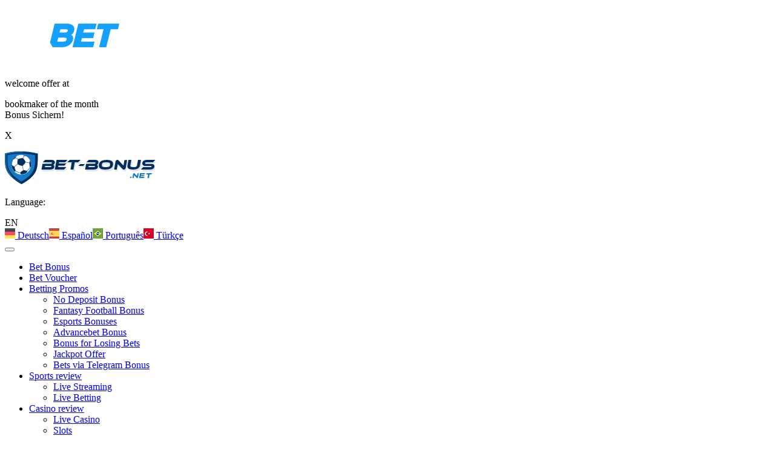

--- FILE ---
content_type: text/html; charset=UTF-8
request_url: https://bet-bonus.net/1xbet-bingo/
body_size: 16128
content:
<!DOCTYPE html>
<html lang="en-GB">
<head>
    <meta charset="UTF-8">
        <meta name="viewport" content="width=device-width, initial-scale=1">
    <link rel="profile" href="https://gmpg.org/xfn/11">
        <meta name='robots' content='index, follow, max-image-preview:large, max-snippet:-1, max-video-preview:-1' />

	<!-- This site is optimized with the Yoast SEO plugin v26.7 - https://yoast.com/wordpress/plugins/seo/ -->
	<title>1xBet Bingo - Play for Free | Win Bingo Prizes &amp; Real Money</title>
	<link rel="canonical" href="https://bet-bonus.net/1xbet-bingo/" />
	<meta property="og:locale" content="en_GB" />
	<meta property="og:type" content="article" />
	<meta property="og:title" content="1xBet Bingo - Play for Free | Win Bingo Prizes &amp; Real Money" />
	<meta property="og:url" content="https://bet-bonus.net/1xbet-bingo/" />
	<meta property="og:site_name" content="bet-bonus.net" />
	<meta property="article:modified_time" content="2018-08-10T12:37:40+00:00" />
	<meta property="og:image" content="https://bet-bonus.net/wp-content/uploads/2018/07/bingo_games_image.jpg" />
	<meta property="og:image:width" content="902" />
	<meta property="og:image:height" content="219" />
	<meta property="og:image:type" content="image/jpeg" />
	<meta name="twitter:card" content="summary_large_image" />
	<meta name="twitter:label1" content="Estimated reading time" />
	<meta name="twitter:data1" content="7 minutes" />
	<script type="application/ld+json" class="yoast-schema-graph">{"@context":"https://schema.org","@graph":[{"@type":"WebPage","@id":"https://bet-bonus.net/1xbet-bingo/","url":"https://bet-bonus.net/1xbet-bingo/","name":"1xBet Bingo - Play for Free | Win Bingo Prizes & Real Money","isPartOf":{"@id":"https://bet-bonus.net/#website"},"primaryImageOfPage":{"@id":"https://bet-bonus.net/1xbet-bingo/#primaryimage"},"image":{"@id":"https://bet-bonus.net/1xbet-bingo/#primaryimage"},"thumbnailUrl":"https://bet-bonus.net/wp-content/uploads/2018/07/bingo_games_image.jpg","datePublished":"2017-08-09T13:25:19+00:00","dateModified":"2018-08-10T12:37:40+00:00","breadcrumb":{"@id":"https://bet-bonus.net/1xbet-bingo/#breadcrumb"},"inLanguage":"en-GB","potentialAction":[{"@type":"ReadAction","target":["https://bet-bonus.net/1xbet-bingo/"]}]},{"@type":"ImageObject","inLanguage":"en-GB","@id":"https://bet-bonus.net/1xbet-bingo/#primaryimage","url":"https://bet-bonus.net/wp-content/uploads/2018/07/bingo_games_image.jpg","contentUrl":"https://bet-bonus.net/wp-content/uploads/2018/07/bingo_games_image.jpg","width":902,"height":219},{"@type":"BreadcrumbList","@id":"https://bet-bonus.net/1xbet-bingo/#breadcrumb","itemListElement":[{"@type":"ListItem","position":1,"name":"Home","item":"https://bet-bonus.net/"},{"@type":"ListItem","position":2,"name":"Play Bingo at 1xbet - Where the Top Prizes and Most Fun Can Be Found"}]},{"@type":"WebSite","@id":"https://bet-bonus.net/#website","url":"https://bet-bonus.net/","name":"bet-bonus.net","description":"","potentialAction":[{"@type":"SearchAction","target":{"@type":"EntryPoint","urlTemplate":"https://bet-bonus.net/?s={search_term_string}"},"query-input":{"@type":"PropertyValueSpecification","valueRequired":true,"valueName":"search_term_string"}}],"inLanguage":"en-GB"}]}</script>
	<!-- / Yoast SEO plugin. -->



<style id='wp-img-auto-sizes-contain-inline-css' type='text/css'>
img:is([sizes=auto i],[sizes^="auto," i]){contain-intrinsic-size:3000px 1500px}
/*# sourceURL=wp-img-auto-sizes-contain-inline-css */
</style>
<style id='wp-block-library-inline-css' type='text/css'>
:root{--wp-block-synced-color:#7a00df;--wp-block-synced-color--rgb:122,0,223;--wp-bound-block-color:var(--wp-block-synced-color);--wp-editor-canvas-background:#ddd;--wp-admin-theme-color:#007cba;--wp-admin-theme-color--rgb:0,124,186;--wp-admin-theme-color-darker-10:#006ba1;--wp-admin-theme-color-darker-10--rgb:0,107,160.5;--wp-admin-theme-color-darker-20:#005a87;--wp-admin-theme-color-darker-20--rgb:0,90,135;--wp-admin-border-width-focus:2px}@media (min-resolution:192dpi){:root{--wp-admin-border-width-focus:1.5px}}.wp-element-button{cursor:pointer}:root .has-very-light-gray-background-color{background-color:#eee}:root .has-very-dark-gray-background-color{background-color:#313131}:root .has-very-light-gray-color{color:#eee}:root .has-very-dark-gray-color{color:#313131}:root .has-vivid-green-cyan-to-vivid-cyan-blue-gradient-background{background:linear-gradient(135deg,#00d084,#0693e3)}:root .has-purple-crush-gradient-background{background:linear-gradient(135deg,#34e2e4,#4721fb 50%,#ab1dfe)}:root .has-hazy-dawn-gradient-background{background:linear-gradient(135deg,#faaca8,#dad0ec)}:root .has-subdued-olive-gradient-background{background:linear-gradient(135deg,#fafae1,#67a671)}:root .has-atomic-cream-gradient-background{background:linear-gradient(135deg,#fdd79a,#004a59)}:root .has-nightshade-gradient-background{background:linear-gradient(135deg,#330968,#31cdcf)}:root .has-midnight-gradient-background{background:linear-gradient(135deg,#020381,#2874fc)}:root{--wp--preset--font-size--normal:16px;--wp--preset--font-size--huge:42px}.has-regular-font-size{font-size:1em}.has-larger-font-size{font-size:2.625em}.has-normal-font-size{font-size:var(--wp--preset--font-size--normal)}.has-huge-font-size{font-size:var(--wp--preset--font-size--huge)}.has-text-align-center{text-align:center}.has-text-align-left{text-align:left}.has-text-align-right{text-align:right}.has-fit-text{white-space:nowrap!important}#end-resizable-editor-section{display:none}.aligncenter{clear:both}.items-justified-left{justify-content:flex-start}.items-justified-center{justify-content:center}.items-justified-right{justify-content:flex-end}.items-justified-space-between{justify-content:space-between}.screen-reader-text{border:0;clip-path:inset(50%);height:1px;margin:-1px;overflow:hidden;padding:0;position:absolute;width:1px;word-wrap:normal!important}.screen-reader-text:focus{background-color:#ddd;clip-path:none;color:#444;display:block;font-size:1em;height:auto;left:5px;line-height:normal;padding:15px 23px 14px;text-decoration:none;top:5px;width:auto;z-index:100000}html :where(.has-border-color){border-style:solid}html :where([style*=border-top-color]){border-top-style:solid}html :where([style*=border-right-color]){border-right-style:solid}html :where([style*=border-bottom-color]){border-bottom-style:solid}html :where([style*=border-left-color]){border-left-style:solid}html :where([style*=border-width]){border-style:solid}html :where([style*=border-top-width]){border-top-style:solid}html :where([style*=border-right-width]){border-right-style:solid}html :where([style*=border-bottom-width]){border-bottom-style:solid}html :where([style*=border-left-width]){border-left-style:solid}html :where(img[class*=wp-image-]){height:auto;max-width:100%}:where(figure){margin:0 0 1em}html :where(.is-position-sticky){--wp-admin--admin-bar--position-offset:var(--wp-admin--admin-bar--height,0px)}@media screen and (max-width:600px){html :where(.is-position-sticky){--wp-admin--admin-bar--position-offset:0px}}

/*# sourceURL=wp-block-library-inline-css */
</style><style id='global-styles-inline-css' type='text/css'>
:root{--wp--preset--aspect-ratio--square: 1;--wp--preset--aspect-ratio--4-3: 4/3;--wp--preset--aspect-ratio--3-4: 3/4;--wp--preset--aspect-ratio--3-2: 3/2;--wp--preset--aspect-ratio--2-3: 2/3;--wp--preset--aspect-ratio--16-9: 16/9;--wp--preset--aspect-ratio--9-16: 9/16;--wp--preset--color--black: #000000;--wp--preset--color--cyan-bluish-gray: #abb8c3;--wp--preset--color--white: #ffffff;--wp--preset--color--pale-pink: #f78da7;--wp--preset--color--vivid-red: #cf2e2e;--wp--preset--color--luminous-vivid-orange: #ff6900;--wp--preset--color--luminous-vivid-amber: #fcb900;--wp--preset--color--light-green-cyan: #7bdcb5;--wp--preset--color--vivid-green-cyan: #00d084;--wp--preset--color--pale-cyan-blue: #8ed1fc;--wp--preset--color--vivid-cyan-blue: #0693e3;--wp--preset--color--vivid-purple: #9b51e0;--wp--preset--gradient--vivid-cyan-blue-to-vivid-purple: linear-gradient(135deg,rgb(6,147,227) 0%,rgb(155,81,224) 100%);--wp--preset--gradient--light-green-cyan-to-vivid-green-cyan: linear-gradient(135deg,rgb(122,220,180) 0%,rgb(0,208,130) 100%);--wp--preset--gradient--luminous-vivid-amber-to-luminous-vivid-orange: linear-gradient(135deg,rgb(252,185,0) 0%,rgb(255,105,0) 100%);--wp--preset--gradient--luminous-vivid-orange-to-vivid-red: linear-gradient(135deg,rgb(255,105,0) 0%,rgb(207,46,46) 100%);--wp--preset--gradient--very-light-gray-to-cyan-bluish-gray: linear-gradient(135deg,rgb(238,238,238) 0%,rgb(169,184,195) 100%);--wp--preset--gradient--cool-to-warm-spectrum: linear-gradient(135deg,rgb(74,234,220) 0%,rgb(151,120,209) 20%,rgb(207,42,186) 40%,rgb(238,44,130) 60%,rgb(251,105,98) 80%,rgb(254,248,76) 100%);--wp--preset--gradient--blush-light-purple: linear-gradient(135deg,rgb(255,206,236) 0%,rgb(152,150,240) 100%);--wp--preset--gradient--blush-bordeaux: linear-gradient(135deg,rgb(254,205,165) 0%,rgb(254,45,45) 50%,rgb(107,0,62) 100%);--wp--preset--gradient--luminous-dusk: linear-gradient(135deg,rgb(255,203,112) 0%,rgb(199,81,192) 50%,rgb(65,88,208) 100%);--wp--preset--gradient--pale-ocean: linear-gradient(135deg,rgb(255,245,203) 0%,rgb(182,227,212) 50%,rgb(51,167,181) 100%);--wp--preset--gradient--electric-grass: linear-gradient(135deg,rgb(202,248,128) 0%,rgb(113,206,126) 100%);--wp--preset--gradient--midnight: linear-gradient(135deg,rgb(2,3,129) 0%,rgb(40,116,252) 100%);--wp--preset--font-size--small: 13px;--wp--preset--font-size--medium: 20px;--wp--preset--font-size--large: 36px;--wp--preset--font-size--x-large: 42px;--wp--preset--spacing--20: 0.44rem;--wp--preset--spacing--30: 0.67rem;--wp--preset--spacing--40: 1rem;--wp--preset--spacing--50: 1.5rem;--wp--preset--spacing--60: 2.25rem;--wp--preset--spacing--70: 3.38rem;--wp--preset--spacing--80: 5.06rem;--wp--preset--shadow--natural: 6px 6px 9px rgba(0, 0, 0, 0.2);--wp--preset--shadow--deep: 12px 12px 50px rgba(0, 0, 0, 0.4);--wp--preset--shadow--sharp: 6px 6px 0px rgba(0, 0, 0, 0.2);--wp--preset--shadow--outlined: 6px 6px 0px -3px rgb(255, 255, 255), 6px 6px rgb(0, 0, 0);--wp--preset--shadow--crisp: 6px 6px 0px rgb(0, 0, 0);}:where(.is-layout-flex){gap: 0.5em;}:where(.is-layout-grid){gap: 0.5em;}body .is-layout-flex{display: flex;}.is-layout-flex{flex-wrap: wrap;align-items: center;}.is-layout-flex > :is(*, div){margin: 0;}body .is-layout-grid{display: grid;}.is-layout-grid > :is(*, div){margin: 0;}:where(.wp-block-columns.is-layout-flex){gap: 2em;}:where(.wp-block-columns.is-layout-grid){gap: 2em;}:where(.wp-block-post-template.is-layout-flex){gap: 1.25em;}:where(.wp-block-post-template.is-layout-grid){gap: 1.25em;}.has-black-color{color: var(--wp--preset--color--black) !important;}.has-cyan-bluish-gray-color{color: var(--wp--preset--color--cyan-bluish-gray) !important;}.has-white-color{color: var(--wp--preset--color--white) !important;}.has-pale-pink-color{color: var(--wp--preset--color--pale-pink) !important;}.has-vivid-red-color{color: var(--wp--preset--color--vivid-red) !important;}.has-luminous-vivid-orange-color{color: var(--wp--preset--color--luminous-vivid-orange) !important;}.has-luminous-vivid-amber-color{color: var(--wp--preset--color--luminous-vivid-amber) !important;}.has-light-green-cyan-color{color: var(--wp--preset--color--light-green-cyan) !important;}.has-vivid-green-cyan-color{color: var(--wp--preset--color--vivid-green-cyan) !important;}.has-pale-cyan-blue-color{color: var(--wp--preset--color--pale-cyan-blue) !important;}.has-vivid-cyan-blue-color{color: var(--wp--preset--color--vivid-cyan-blue) !important;}.has-vivid-purple-color{color: var(--wp--preset--color--vivid-purple) !important;}.has-black-background-color{background-color: var(--wp--preset--color--black) !important;}.has-cyan-bluish-gray-background-color{background-color: var(--wp--preset--color--cyan-bluish-gray) !important;}.has-white-background-color{background-color: var(--wp--preset--color--white) !important;}.has-pale-pink-background-color{background-color: var(--wp--preset--color--pale-pink) !important;}.has-vivid-red-background-color{background-color: var(--wp--preset--color--vivid-red) !important;}.has-luminous-vivid-orange-background-color{background-color: var(--wp--preset--color--luminous-vivid-orange) !important;}.has-luminous-vivid-amber-background-color{background-color: var(--wp--preset--color--luminous-vivid-amber) !important;}.has-light-green-cyan-background-color{background-color: var(--wp--preset--color--light-green-cyan) !important;}.has-vivid-green-cyan-background-color{background-color: var(--wp--preset--color--vivid-green-cyan) !important;}.has-pale-cyan-blue-background-color{background-color: var(--wp--preset--color--pale-cyan-blue) !important;}.has-vivid-cyan-blue-background-color{background-color: var(--wp--preset--color--vivid-cyan-blue) !important;}.has-vivid-purple-background-color{background-color: var(--wp--preset--color--vivid-purple) !important;}.has-black-border-color{border-color: var(--wp--preset--color--black) !important;}.has-cyan-bluish-gray-border-color{border-color: var(--wp--preset--color--cyan-bluish-gray) !important;}.has-white-border-color{border-color: var(--wp--preset--color--white) !important;}.has-pale-pink-border-color{border-color: var(--wp--preset--color--pale-pink) !important;}.has-vivid-red-border-color{border-color: var(--wp--preset--color--vivid-red) !important;}.has-luminous-vivid-orange-border-color{border-color: var(--wp--preset--color--luminous-vivid-orange) !important;}.has-luminous-vivid-amber-border-color{border-color: var(--wp--preset--color--luminous-vivid-amber) !important;}.has-light-green-cyan-border-color{border-color: var(--wp--preset--color--light-green-cyan) !important;}.has-vivid-green-cyan-border-color{border-color: var(--wp--preset--color--vivid-green-cyan) !important;}.has-pale-cyan-blue-border-color{border-color: var(--wp--preset--color--pale-cyan-blue) !important;}.has-vivid-cyan-blue-border-color{border-color: var(--wp--preset--color--vivid-cyan-blue) !important;}.has-vivid-purple-border-color{border-color: var(--wp--preset--color--vivid-purple) !important;}.has-vivid-cyan-blue-to-vivid-purple-gradient-background{background: var(--wp--preset--gradient--vivid-cyan-blue-to-vivid-purple) !important;}.has-light-green-cyan-to-vivid-green-cyan-gradient-background{background: var(--wp--preset--gradient--light-green-cyan-to-vivid-green-cyan) !important;}.has-luminous-vivid-amber-to-luminous-vivid-orange-gradient-background{background: var(--wp--preset--gradient--luminous-vivid-amber-to-luminous-vivid-orange) !important;}.has-luminous-vivid-orange-to-vivid-red-gradient-background{background: var(--wp--preset--gradient--luminous-vivid-orange-to-vivid-red) !important;}.has-very-light-gray-to-cyan-bluish-gray-gradient-background{background: var(--wp--preset--gradient--very-light-gray-to-cyan-bluish-gray) !important;}.has-cool-to-warm-spectrum-gradient-background{background: var(--wp--preset--gradient--cool-to-warm-spectrum) !important;}.has-blush-light-purple-gradient-background{background: var(--wp--preset--gradient--blush-light-purple) !important;}.has-blush-bordeaux-gradient-background{background: var(--wp--preset--gradient--blush-bordeaux) !important;}.has-luminous-dusk-gradient-background{background: var(--wp--preset--gradient--luminous-dusk) !important;}.has-pale-ocean-gradient-background{background: var(--wp--preset--gradient--pale-ocean) !important;}.has-electric-grass-gradient-background{background: var(--wp--preset--gradient--electric-grass) !important;}.has-midnight-gradient-background{background: var(--wp--preset--gradient--midnight) !important;}.has-small-font-size{font-size: var(--wp--preset--font-size--small) !important;}.has-medium-font-size{font-size: var(--wp--preset--font-size--medium) !important;}.has-large-font-size{font-size: var(--wp--preset--font-size--large) !important;}.has-x-large-font-size{font-size: var(--wp--preset--font-size--x-large) !important;}
/*# sourceURL=global-styles-inline-css */
</style>

<style id='classic-theme-styles-inline-css' type='text/css'>
/*! This file is auto-generated */
.wp-block-button__link{color:#fff;background-color:#32373c;border-radius:9999px;box-shadow:none;text-decoration:none;padding:calc(.667em + 2px) calc(1.333em + 2px);font-size:1.125em}.wp-block-file__button{background:#32373c;color:#fff;text-decoration:none}
/*# sourceURL=/wp-includes/css/classic-themes.min.css */
</style>
<link rel='stylesheet' id='bootstrap-style-css' href='https://bet-bonus.net/wp-content/themes/ministrap/assets/css/package/bootstrap.min.css?ver=6.9' type='text/css' media='all' />
<link data-minify="1" rel='stylesheet' id='font-awesome-style-css' href='https://bet-bonus.net/wp-content/cache/min/1/wp-content/themes/ministrap/assets/css/custom/font-awesome.min.css?ver=1712790759' type='text/css' media='all' />
<link data-minify="1" rel='stylesheet' id='bootstrap-glyphicons-style-css' href='https://bet-bonus.net/wp-content/cache/min/1/wp-content/themes/ministrap/assets/css/custom/bootstrap-glyphicons.min.css?ver=1712790759' type='text/css' media='all' />
<link rel='stylesheet' id='software-sprite-style-css' href='https://bet-bonus.net/wp-content/themes/ministrap/assets/css/custom/software-sprite.min.css?ver=6.9' type='text/css' media='all' />
<link data-minify="1" rel='stylesheet' id='ministrap-style-css' href='https://bet-bonus.net/wp-content/cache/min/1/wp-content/themes/ministrap/style.css?ver=1712790759' type='text/css' media='all' />
<link data-minify="1" rel='stylesheet' id='voucher-popup-style-1-css' href='https://bet-bonus.net/wp-content/cache/min/1/wp-content/themes/ministrap/assets/css/voucher-popup.css?ver=1712790759' type='text/css' media='all' />
<link data-minify="1" rel='stylesheet' id='child-style-css' href='https://bet-bonus.net/wp-content/cache/min/1/wp-content/themes/ministrap-child/assets/css/style.css?ver=1712790760' type='text/css' media='all' />
<link rel="https://api.w.org/" href="https://bet-bonus.net/wp-json/" /><link rel="alternate" title="JSON" type="application/json" href="https://bet-bonus.net/wp-json/wp/v2/pages/234" /><link rel="EditURI" type="application/rsd+xml" title="RSD" href="https://bet-bonus.net/xmlrpc.php?rsd" />
<meta name="generator" content="WordPress 6.9" />
<link rel='shortlink' href='https://bet-bonus.net/?p=234' />
<link rel="alternate" href="https://bet-bonus.net/de/1xbet-bingo/" hreflang="de" />
<link rel="alternate" href="https://bet-bonus.net/1xbet-bingo/" hreflang="en" />
<link rel="alternate" href="https://bet-bonus.net/es/bingo/" hreflang="es" />
<link rel="alternate" href="https://bet-bonus.net/br/bingo/" hreflang="pt" />
<meta name="google-site-verification" content="" />
<meta name="yandex-verification" content="" />
<style type="text/css">.recentcomments a{display:inline !important;padding:0 !important;margin:0 !important;}</style>    <script src="/wp-content/themes/ministrap-child/assets/js/jquery-1.11.0.min.js"></script>

    <meta name="google-site-verification" content="sl5XH5bvRsRjEFyPUkedIlBq5_5V_ESeHv9Cb2f5qrA"/>
    <meta name="yandex-verification" content="a843a128dad1aa24"/>
    <link rel="shortcut icon" href="https://bet-bonus.net/wp-content/themes/ministrap-child/assets/images/favicon.png"/>
 
    <!-- Google Tag Manager -->
    <script>(function(w,d,s,l,i){w[l]=w[l]||[];w[l].push({'gtm.start':
    new Date().getTime(),event:'gtm.js'});var f=d.getElementsByTagName(s)[0],
    j=d.createElement(s),dl=l!='dataLayer'?'&l='+l:'';j.async=true;j.src=
    'https://www.googletagmanager.com/gtm.js?id='+i+dl;f.parentNode.insertBefore(j,f);
    })(window,document,'script','dataLayer','GTM-TL8SSWX');</script>
    <!-- End Google Tag Manager -->
<meta name="generator" content="WP Rocket 3.20.3" data-wpr-features="wpr_defer_js wpr_minify_concatenate_js wpr_minify_css wpr_desktop" /></head>

<body class="wp-singular page-template-default page page-id-234 wp-theme-ministrap wp-child-theme-ministrap-child">
<!-- Google Tag Manager (noscript) -->
<noscript><iframe src="https://www.googletagmanager.com/ns.html?id=GTM-TL8SSWX"
height="0" width="0" style="display:none;visibility:hidden"></iframe></noscript>
<!-- End Google Tag Manager (noscript) -->
<div data-rocket-location-hash="260b05c1fefec6d20ec5d7ccdc7402e0" class="row body-background">
    <a class="hotfix-link" href="" target="_blank" rel="nofollow"></a>

    <div data-rocket-location-hash="90503b63cd4641ff8e226f87e8241666" class="col-lg-12 background-skin">
        <div data-rocket-location-hash="d319d8557e0a8c7d68594b9906a6c04d" class="background-logo">
            <a class="hotfix" href="" target="_blank" rel="nofollow">
                <img  src="/english/assets/logos/sport/dark-back/1xbet.png" class="operator-logo"></a>
        </div>
        <div data-rocket-location-hash="bff40bc834cd8f85fd7942091a933c17" class="background-text">
            <p>welcome offer at </p>
            <span>bookmaker of the month</span>
        </div>
        <div data-rocket-location-hash="ff766e961afc21fcfa92fe7a4bbb8b2d" class="background-cta">
             <span class="cursored button js-golink col-lg-11  col-sm-12 col-xs-12 claim-bonus-code js-bonuscode no-padding"  onclick="OpenGoLink(this);" data-operator="7" data-bonus="5321"   data-clicks="60"data-type="sport" ><div class='hvr-animation  background-cta-button'><span>Bonus Sichern!</span></div> </span>         </div>
    </div>
</div>
<div data-rocket-location-hash="743216adafafbce8e50921ff3d545410" class="close-popup page-skin hideme">
    <p>X</p>
</div>


<div data-rocket-location-hash="9a57a71f480f4f6ddaff424ac2df204e" id="page" class="site">

    <header data-rocket-location-hash="2b6d756bd659831eaa5c608dfbde686c" id="masthead">
        <div data-rocket-location-hash="e907a6c9cd473acf88d70ea0c3c9aec5" class="container site-header eq-height">
            <div class="col-lg-5 col-md-5 col-sm-8 col-xs-8">
                <a href="https://bet-bonus.net/ ">
                    <img class="site-logo img-responsive" src="/wp-content/themes/ministrap-child/assets/images/bet-bonus-logo.png">
                </a>
            </div>

            <div class="col-lg-5 col-md-5 col-sm-4 col-xs-4 ">
                     <p>Language:</p>
                    <div class="langs">
                                                    <span class="icon-united-kingdom flag"><span class="path1"></span><span class="path2"></span><span class="path3"></span></span><span class="country">EN</span>
                                                    <i class="fa fa-angle-down"></i>
                        <div class="lang-options">
                            <a href="https://bet-bonus.net/de/1xbet-bingo/" title="Deutsch"><img src="https://bet-bonus.net/wp-content/themes/ministrap-child/assets/images/lang-flags/de.png" alt="de_DE"/> Deutsch</a><a href="https://bet-bonus.net/es/bingo/" title="Español"><img src="https://bet-bonus.net/wp-content/themes/ministrap-child/assets/images/lang-flags/es.png" alt="es_ES"/> Español</a><a href="https://bet-bonus.net/br/bingo/" title="Português"><img src="https://bet-bonus.net/wp-content/themes/ministrap-child/assets/images/lang-flags/br.png" alt="pt_BR"/> Português</a><a href="https://bet-bonus.net/tr/" title="Türkçe"><img src="https://bet-bonus.net/wp-content/themes/ministrap-child/assets/images/lang-flags/tr.png" alt="tr_TR"/> Türkçe</a>                        </div>

                    </div>

            </div>

        </div>
    </header><!-- #masthead -->
<!--    --><nav class="navbar navbar-default" role="navigation">
    <div data-rocket-location-hash="1ded919732da144e02a015d2156ecef5" class="container">
        <!-- Brand and toggle get grouped for better mobile display -->
        <div class="navbar-header">
            <div class="hidden-lg hidden-md col-sm-4 col-xs-4 social-share">
<!--                <a href="https://twitter.com/internetwett" target="_blank" rel="nofollow"><i class="fa fa-twitter-square" aria-hidden="true"></i></a>-->
<!--                <a href="https://www.facebook.com/Internetwettenonline-1138331726180557/timeline/" target="_blank" rel="nofollow"><i class="fa fa-facebook-square" aria-hidden="true"></i></a>-->
            </div>
            <button type="button" class="navbar-toggle" data-toggle="collapse" data-target="#bs-example-navbar-collapse-1"> 
                <span class="icon-bar"></span>
                <span class="icon-bar"></span>
                <span class="icon-bar"></span>
            </button>
        </div>
        <div id="bs-example-navbar-collapse-1" class="collapse navbar-collapse"><ul id="menu-main_menu" class="nav navbar-nav"><li  id="menu-item-1119" class="menu-item menu-item-type-post_type menu-item-object-page menu-item-home menu-item-1119"><a href="https://bet-bonus.net/"><span class="menu-text">Bet Bonus</span></a></li>
<li  id="menu-item-1120" class="menu-item menu-item-type-post_type menu-item-object-page menu-item-1120"><a href="https://bet-bonus.net/1xbet-voucher/"><span class="menu-text">Bet Voucher</span></a></li>
<li  id="menu-item-1121" class="menu-item menu-item-type-post_type menu-item-object-page menu-item-has-children menu-item-1121 dropdown"><a href="https://bet-bonus.net/1xbet-promo-code/" class="dropdown-toggle"><span class="menu-text">Betting Promos</span> <span class="caret"></span></a>
<ul role="menu" class="dropdown-menu" >
	<li  id="menu-item-1122" class="menu-item menu-item-type-post_type menu-item-object-page menu-item-1122"><a href="https://bet-bonus.net/1xbet-no-deposit-bonus/"><span class="menu-text">No Deposit Bonus</span></a></li>
	<li  id="menu-item-1123" class="menu-item menu-item-type-post_type menu-item-object-page menu-item-1123"><a href="https://bet-bonus.net/1xbet-fantasy-football-bonus/"><span class="menu-text">Fantasy Football Bonus</span></a></li>
	<li  id="menu-item-1124" class="menu-item menu-item-type-post_type menu-item-object-page menu-item-1124"><a href="https://bet-bonus.net/1xbet-esports-bonus/"><span class="menu-text">Esports Bonuses</span></a></li>
	<li  id="menu-item-1125" class="menu-item menu-item-type-post_type menu-item-object-page menu-item-1125"><a href="https://bet-bonus.net/1xbet-advancebet-bonus/"><span class="menu-text">Advancebet Bonus</span></a></li>
	<li  id="menu-item-1126" class="menu-item menu-item-type-post_type menu-item-object-page menu-item-1126"><a href="https://bet-bonus.net/1xbet-losing-bets-bonus/"><span class="menu-text">Bonus for Losing Bets</span></a></li>
	<li  id="menu-item-1127" class="menu-item menu-item-type-post_type menu-item-object-page menu-item-1127"><a href="https://bet-bonus.net/1xbet-star-jackpot/"><span class="menu-text">Jackpot Offer</span></a></li>
	<li  id="menu-item-1128" class="menu-item menu-item-type-post_type menu-item-object-page menu-item-1128"><a href="https://bet-bonus.net/1xbet-telegram-bonus/"><span class="menu-text">Bets via Telegram Bonus</span></a></li>
</ul>
</li>
<li  id="menu-item-1129" class="menu-item menu-item-type-post_type menu-item-object-page menu-item-has-children menu-item-1129 dropdown"><a href="https://bet-bonus.net/1xbet-sports/" class="dropdown-toggle"><span class="menu-text">Sports review</span> <span class="caret"></span></a>
<ul role="menu" class="dropdown-menu" >
	<li  id="menu-item-1130" class="menu-item menu-item-type-post_type menu-item-object-page menu-item-1130"><a href="https://bet-bonus.net/1xbet-live-streaming/"><span class="menu-text">Live Streaming</span></a></li>
	<li  id="menu-item-1131" class="menu-item menu-item-type-post_type menu-item-object-page menu-item-1131"><a href="https://bet-bonus.net/1xbet-live-betting/"><span class="menu-text">Live Betting</span></a></li>
</ul>
</li>
<li  id="menu-item-1132" class="menu-item menu-item-type-post_type menu-item-object-page menu-item-has-children menu-item-1132 dropdown"><a href="https://bet-bonus.net/1xbet-casino/" class="dropdown-toggle"><span class="menu-text">Casino review</span> <span class="caret"></span></a>
<ul role="menu" class="dropdown-menu" >
	<li  id="menu-item-1133" class="menu-item menu-item-type-post_type menu-item-object-page menu-item-1133"><a href="https://bet-bonus.net/1xbet-live-casino/"><span class="menu-text">Live Casino</span></a></li>
	<li  id="menu-item-1134" class="menu-item menu-item-type-post_type menu-item-object-page menu-item-1134"><a href="https://bet-bonus.net/1xbet-slots/"><span class="menu-text">Slots</span></a></li>
	<li  id="menu-item-1135" class="menu-item menu-item-type-post_type menu-item-object-page menu-item-1135"><a href="https://bet-bonus.net/1xbet-free-spins/"><span class="menu-text">Free Spins</span></a></li>
	<li  id="menu-item-1136" class="menu-item menu-item-type-post_type menu-item-object-page menu-item-1136"><a href="https://bet-bonus.net/1xslots/"><span class="menu-text">1xSlots</span></a></li>
	<li  id="menu-item-1137" class="menu-item menu-item-type-post_type menu-item-object-page menu-item-1137"><a href="https://bet-bonus.net/1xbet-pornhub-casino/"><span class="menu-text">Porn Casino Betting</span></a></li>
	<li  id="menu-item-1138" class="menu-item menu-item-type-post_type menu-item-object-page menu-item-1138"><a href="https://bet-bonus.net/1xbet-poker/"><span class="menu-text">Poker</span></a></li>
</ul>
</li>
<li  id="menu-item-1140" class="menu-item menu-item-type-post_type menu-item-object-page menu-item-1140"><a href="https://bet-bonus.net/1xbet-app/"><span class="menu-text">Betting App</span></a></li>
<li  id="menu-item-1182" class="menu-item menu-item-type-post_type menu-item-object-page menu-item-1182"><a href="https://bet-bonus.net/offers/"><span class="menu-text">Offers</span></a></li>
<li  id="menu-item-1277" class="menu-item menu-item-type-custom menu-item-object-custom menu-item-has-children menu-item-1277 dropdown"><a href="#" class="dropdown-toggle"><span class="menu-text">FAQS</span> <span class="caret"></span></a>
<ul role="menu" class="dropdown-menu" >
	<li  id="menu-item-1278" class="menu-item menu-item-type-post_type menu-item-object-page menu-item-1278"><a href="https://bet-bonus.net/withdrawal-times/"><span class="menu-text">Withdrawal Times</span></a></li>
	<li  id="menu-item-1279" class="menu-item menu-item-type-post_type menu-item-object-page menu-item-1279"><a href="https://bet-bonus.net/betting-markets/"><span class="menu-text">Betting Markets</span></a></li>
	<li  id="menu-item-1280" class="menu-item menu-item-type-post_type menu-item-object-page menu-item-1280"><a href="https://bet-bonus.net/betting-odds/"><span class="menu-text">Betting Odds</span></a></li>
	<li  id="menu-item-1281" class="menu-item menu-item-type-post_type menu-item-object-page menu-item-has-children menu-item-1281 dropdown"><a href="https://bet-bonus.net/payment-methods/" class="dropdown-toggle"><span class="menu-text">Payment Methods</span> <span class="caret"></span></a>
	<ul role="menu" class="dropdown-menu" >
		<li  id="menu-item-1355" class="menu-item menu-item-type-post_type menu-item-object-page menu-item-1355"><a href="https://bet-bonus.net/payment-methods/paypal/"><span class="menu-text">PayPal</span></a></li>
		<li  id="menu-item-1323" class="menu-item menu-item-type-post_type menu-item-object-page menu-item-1323"><a href="https://bet-bonus.net/payment-methods/neteller/"><span class="menu-text">Neteller</span></a></li>
		<li  id="menu-item-1325" class="menu-item menu-item-type-post_type menu-item-object-page menu-item-1325"><a href="https://bet-bonus.net/payment-methods/visa-mastercard/"><span class="menu-text">VISA &#038; MasterCard</span></a></li>
		<li  id="menu-item-1326" class="menu-item menu-item-type-post_type menu-item-object-page menu-item-1326"><a href="https://bet-bonus.net/payment-methods/paysafecard/"><span class="menu-text">PaySafeCard</span></a></li>
		<li  id="menu-item-1322" class="menu-item menu-item-type-post_type menu-item-object-page menu-item-1322"><a href="https://bet-bonus.net/payment-methods/ecopayz/"><span class="menu-text">ecoPayz</span></a></li>
		<li  id="menu-item-1416" class="menu-item menu-item-type-post_type menu-item-object-page menu-item-1416"><a href="https://bet-bonus.net/payment-methods/bitcoin/"><span class="menu-text">Bitcoin</span></a></li>
	</ul>
</li>
	<li  id="menu-item-1329" class="menu-item menu-item-type-post_type menu-item-object-page menu-item-1329"><a href="https://bet-bonus.net/bypassing-the-website-blocks/"><span class="menu-text">Bypassing the Website Blocks</span></a></li>
	<li  id="menu-item-1332" class="menu-item menu-item-type-post_type menu-item-object-page menu-item-1332"><a href="https://bet-bonus.net/is-1xbet-safe/"><span class="menu-text">Is 1xbet Safe and Reliable</span></a></li>
	<li  id="menu-item-1331" class="menu-item menu-item-type-post_type menu-item-object-page menu-item-1331"><a href="https://bet-bonus.net/1xbet-limits/"><span class="menu-text">1xbet Limits</span></a></li>
	<li  id="menu-item-1335" class="menu-item menu-item-type-post_type menu-item-object-page menu-item-1335"><a href="https://bet-bonus.net/asian-handicap/"><span class="menu-text">Asian Handicap</span></a></li>
	<li  id="menu-item-1336" class="menu-item menu-item-type-post_type menu-item-object-page menu-item-1336"><a href="https://bet-bonus.net/cash-out/"><span class="menu-text">Cash Out</span></a></li>
</ul>
</li>
</ul></div>    </div>
</nav>
<div data-rocket-location-hash="40a7d5f6dce583e6550cf4ae6d636664" class="site-top-section">
    <div data-rocket-location-hash="f9357140ee36883ea6064de5d7279a99" class="container">
        <div class="col-lg-6 col-md-6 col-sm-12 col-xs-12 mobile-positioning">
            <div class="row top-left-side">
                <span class="hotfix operator-logo"><img src="/english/assets/logos/sport/dark-back/1xbet.png" width="auto" height="auto" alt="1xBet" /></span>                <h1>Play Bingo at 1xbet - Where the Top Prizes and Most Fun Can Be Found</h1>

                      <div class="site-top-button"> <span class="cursored button js-golink hvr-animation new-hover"  onclick="OpenGoLink(this);" data-operator="7" data-bonus="5321"   data-clicks="60"data-type="sport" >Visit &nbsp;1xBet&nbsp;now </span> </div>
            </div>
        </div>
        <div class="col-lg-6 col-md-6 col-sm-12 hidden-xs fixed-position">
            <!-- Slider -->
            <div class="carousel-position">
    <div id="homeCarousel" class="carousel slide" data-ride="carousel">
        <!-- Indicators -->
        <ol class="carousel-indicators">
            <li data-target="#homeCarousel" data-slide-to="0" class="active"></li>
            <li data-target="#homeCarousel" data-slide-to="1"></li>
            <li data-target="#homeCarousel" data-slide-to="2"></li>
        </ol>
        <div class="carousel-inner">
            <div class="item active">                    <a class="inline-hotfix" href="https://bet-bonus.net/go/?operator=66&operator_type=sport&bonus=8995" rel="nofollow" target="_blank"><img
                                src="/english/assets/logos/sport/dark-back/betway.png"></a>
		                                <a class="inline-hotfix" href="https://bet-bonus.net/go/?operator=43&operator_type=sport&bonus=6329" rel="nofollow" target="_blank"><img
                                src="/english/assets/logos/sport/dark-back/betfair.png"></a>
		            </div>        </div>
        <!-- Left and right controls -->
        <span class="left carousel-control" href="#homeCarousel" data-slide="prev">
            <span class="glyphicon glyphicon-chevron-left"></span>
            <span class="sr-only">Previous</span>
        </span>
        <span class="right carousel-control" href="#homeCarousel" data-slide="next">
            <span class="glyphicon glyphicon-chevron-right"></span>
            <span class="sr-only">Next</span>
        </span>
    </div>
</div>
<!--    -->        </div>
    </div>
</div>

    <!-- Main content -->



        <div data-rocket-location-hash="b25bc4580e9d251d87c4aa4c05220f39" class="container mainContent homePage" style="height: auto;">
                        <div data-rocket-location-hash="a85502cee9407f40a83f197acfb4782f" class="row relative-position">

                <!-- Content -->
                <div class="col-md-9 page homePage">
                    <div class="custom-row">
                        <div class="main-left-side">
                            <p class="text-justify">Playing online live bingo is both exciting, fun and a great way of meeting new friends. You can get access to different bingo games that offer both new and old players exciting offers. When signing up for the first time, you will be offered a sign-up bonus which is usually a percentage of your first deposit.
Once you are done with the sign-up process and you are logged into your account, the bonus will be ready for use on different bingo rooms. You, however, need to activate the money by clicking on a link sent to your email or seeking assistance from the support team. There are different promotional bonuses you can take advantage of. They usually come and go fast, and usually in form of raffle prizes, free bingo tickets and prize draw.</p>
<p class="text-justify"><span style="font-weight: 400;">
<style>
 #operator-closed {
        margin-top: 3em;
        margin-bottom: 1rem;
        color: #414141; 
    }
    .operator-closed-body {
        min-height: 420px;
        background-color: #F9F9F9;
    }
    #operator-closed .operator-closed-message {
        display: flex;
        align-items: center;
        justify-content: center;
        font-size: 20px;
        text-align: center;
        color: #fff;
        padding: 1.75em 0.5rem;
        background: #002E5D;
        text-shadow: 0 1px 1px rgba(0, 0, 0, 0.3);
        box-shadow: 0 -4px 0 0 #1a1a1a;
    }
    #operator-closed .operator-closed-message b {
        display: block;
        font-size: 24px;
    }
    .operator-closed-box-container {
        padding: 40px 30px;
    }
    #operator-closed .operator-closed-box {
        display: flex;
        flex-direction: column;
        justify-content: center;
        align-items: center;
        background-color: #FFFFFF;
        box-shadow: 0px 0px 5px #00000024;
    }
   /* #operator-closed .operator-closed-box a:first-of-type {
        display: flex;
        justify-content: center;
        width: 100%;
        background: #ffffff;
        border-top: 3px solid #f46613;
    }*/
    #operator-closed img {
        width: 100px;
        display: block;
    }
    #operator-closed .operator-box-header { 
        display: flex; 
        width: 100%;
        justify-content: center;
        background-color: #ECECEC; 
        padding: 13px;
    }
    #operator-closed .operator-closed-box-stars {
        display: flex;
        flex-wrap: wrap;
        justify-content: center;
        padding: 1em 0;
    }
    #operator-closed .operator-closed-box-stars span{
        color: #002E5D;
        font-size: 36px;
        line-height: 1.1;
        text-align: center;
        width: 100%;
        font-weight: 900;
    }
    #operator-closed .button {
        text-transform: uppercase;
        margin-top: 0;
        margin-bottom: 28px;
        font-weight: 600;
        padding: 10px 13px; 
        font-size: 13px; 
        width: 100%;
    }
    #operator-closed .button i {
        font-size: 12px;
        padding-top: 0;
    }
    .claim-bonus-code:hover>.bonus-btn-main-sec {
        color: #c8102e;
    }
    @media ( max-width: 767px ) {

        #operator-closed .operator-closed-message {
            font-size: 14px;
        }  
        #operator-closed .operator-closed-message b {
            font-size: 17px;
        }
        #operator-closed .operator-closed-box {
            flex-direction: row;
            flex-wrap: wrap;
            justify-content: space-around;
            max-width: 300px;
            margin-left: auto;
            margin-right: auto;
        }
        #operator-closed .col-lg-4.col-md-6.col-sm-4.col-xs-12:nth-child(3) .operator-closed-box {
            margin-bottom: 0; 
        }
        .operator-closed-box-container {
            padding: 30px 15px;
        }
        #operator-closed .operator-closed-box {
            margin-bottom: 2.5rem; 
        }
    }
</style>
<div id="operator-closed-wrapper">
    <div id="operator-closed" class="operator-closed-body">
        <div class="operator-closed-message ">

            <div><b>Better take a look at these top casinos</b>
                             </div>
        </div>
        
        <div class="row operator-closed-box-container">
                            <div class="col-lg-4 col-md-6 col-sm-4 col-xs-12">
                    <div class="operator-closed-box">
                        <span class="operator-box-header"><img decoding="async" src="/english/assets/logos/sport/light-back/betway.png" width="auto" height="auto" alt="Betway" /></span>                        <div class="operator-closed-box-stars">
                          <span>150€ </span>MAXIMUM BONUS                        </div>

                        <div class="claim-bonus-code button-bottom">
                             <span class="cursored button js-golink hvr-animation multi-line bonus-btn-main-sec"  onclick="OpenGoLink(this);" data-operator="66" data-bonus="8995"   data-clicks="93"data-type="sport" >Play here<i class="fa fa-chevron-right" aria-hidden="true"></i> </span>                         </div><!-- /.claim-bonus-code -->   
                    </div>
                </div>
                                <div class="col-lg-4 col-md-6 col-sm-4 col-xs-12">
                    <div class="operator-closed-box">
                        <span class="operator-box-header"><img decoding="async" src="/english/assets/logos/sport/light-back/betfair.png" width="auto" height="auto" alt="Betfair" /></span>                        <div class="operator-closed-box-stars">
                          <span>£30 </span>MAXIMUM BONUS                        </div>

                        <div class="claim-bonus-code button-bottom">
                             <span class="cursored button js-golink hvr-animation multi-line bonus-btn-main-sec"  onclick="OpenGoLink(this);" data-operator="43" data-bonus="6329"   data-clicks="65"data-type="sport" >Play here<i class="fa fa-chevron-right" aria-hidden="true"></i> </span>                         </div><!-- /.claim-bonus-code -->   
                    </div>
                </div>
                        </div>
    </div>
</div></span></p>

<h2 class="text-justify">What Bingo Games Are On Offer At 1xbet?</h2>
<p class="text-justify">There are different options of bingo games you can play at 1xbet depending on your preference. If you are not sure of the different bingo games you can enjoy, here is an outline of the common bingo games.</p>
<p class="text-justify">The 90 ball bingo games – The 90 ball utilises balls numbered one to ninety with tickets placed in three rows with five columns. Each row comes with five numbers and should be daubed or called if players are to win a full house. Players will also win a jackpot if it is a jackpot game.</p>
<p class="text-justify">The 75 ball UK bingo – It features a lot of similarities to the 75 ball pattern bingo in terms of the number of balls and ticket layout. However, this game comes with five prizes such as the one line cross, two lines crossing and so on. The final is a coverall which comes with all the 25 numbers marked off with a free square at the centre of the ticket</p>
<p class="text-justify">The 80 ball bingo - There are different types of variant games available for this bingo game. This includes four columns, full house and middle square.</p>
<p class="text-justify">The 90 ball speed bingo – This is one of the fastest variants in the bingo game and lasts for a minute. Balls in the game are called per second with winning animation being shortened.</p>
<p class="text-justify">
<a class="hotfix" href="https://bet-bonus.net/go/?operator=7&operator_type=sport&bonus=3393" rel="nofollow" target="_blank">
    <div class="col-xs-12 post-image custom-size">
        <div class="row">
            <img fetchpriority="high" decoding="async" width="902" height="219" src="https://bet-bonus.net/wp-content/uploads/2018/07/bingo_games_image.jpg" class="attachment-full size-full wp-post-image" alt="" srcset="https://bet-bonus.net/wp-content/uploads/2018/07/bingo_games_image.jpg 902w, https://bet-bonus.net/wp-content/uploads/2018/07/bingo_games_image-300x73.jpg 300w, https://bet-bonus.net/wp-content/uploads/2018/07/bingo_games_image-768x186.jpg 768w" sizes="(max-width: 902px) 100vw, 902px" />        </div>
    </div>
</a></p>

<h2 class="text-justify">How Easy Is It To Play Bingo at 1xbet?</h2>
<p class="text-justify">Before playing your favourite bingo games at 1xbet, you need to first register to the site then make an initial deposit. You will enjoy a lot of <a href="https://bet-bonus.net/">bonuses at 1xbet</a> and can take advantage of different promotions available. The next step will be to select a game. Different rooms come with different games.There will be rooms that will have a 2p 80 ball bingo game while others feature a 10p 75 bingo game. The choice of room is based on the games to be played and staked placed. You can enjoy games such as 75 ball bingo, 80 ball bingo and 90 ball bingo.
The above games utilise different balls that come with a different style of cards. Once a room is selected, you will have to buy the tickets. There will also be a chat window where you can talk to other players during and before the game. The play games will also come with chat moderators who will help you win bingo bonuses. The tickets come with numbers that will be marked off and the 1xbet software will notify you the numbers left before winning a prize.</p>
<p class="text-justify">A number of bingo games come with special jackpots that would pay out if you are through with your bingo cards with a certain number of balls. The jackpots are usually an addition to the regular prize you will have to pay for the game and would run into great numbers. It is highly likely to see jackpots that run up £25,000.</p>

<h2 class="text-justify">What Are The Biggest Bingo Prizes On Offer at 1xbet?</h2>
<p class="text-justify">After winning the bingo competition, there are different prizes you are able to claim. You can also get different prizes that are easy to claim. Their prizes comprise of bonuses, raffles and other competitions. After winning the prize there is a procedure to follow in order to collect your prize. First, you need to have access to the bingo prize store.</p>
<p class="text-justify">All the information relating to price collection is usually sent to the players. In order to collect the prizes, players need to have a valid 1xbet Voucher Code.</p>
<p class="text-justify">It is the recipient’s responsibility to ensure that the information entered on the bingo prize store is accurate and it is not limited to personal details, prize choice and voucher code. 1xbet would not be liable to any prize that doesn’t reach its destination as a result of incorrect or invalid mailing address. Once the selection is received from the recipient, they will be sent a confirmation email.</p>
<p class="text-justify">It’s important for the recipients to understand that the prizes selected cannot be cancelled or changed. On the other hand, the prizes are subject to stock availability and recipients need to wait for up to 90 days in order for the delivery to be met. If prizes are not delivered within 14 days after the specified date then you need to contact customer support via email and report the delay.</p>
<p class="text-justify"><span style="font-weight: 400;">
<div class="cta-direct-bonus">
    <div class="col-lg-8 col-md-8 col-sm-8 col-xs-12">
        <div class="row">
            <p class="cta-direct-slogan">
                Are You Ready to Grab Your Welcome Bonus?            </p>
        </div>
    </div>
    <div class="col-lg-4 col-md-4 col-sm-4 col-xs-12">
        <div class="row">
             <span class="cursored button js-golink cta-direct-button hvr-animation new-hover"  onclick="OpenGoLink(this);" data-operator="7" data-bonus="3393"   data-clicks="84"data-type="sport" ><span>Visit  1xBet  Now!</span> </span> 
        </div>
    </div>
</div>

<style type="text/css" media="screen">
    .cta-direct-button.new-hover {
        padding: 3px 0 2px;
    }
</style></span></p>

<h2 class="text-justify">Bingo In The Palm Of Your Hand - Can You Play 1xbet Bingo Via A Mobile Device?</h2>
<p class="text-justify">You can now enjoy your favourite bingo games on different platforms. The development of different mobile application version of its site has now made it easier for players to enjoy bingo games on their mobile devices. Although not everyone will find it convenient when it comes to accumulators and placing live bets, it still performs the main function.</p>
<p class="text-justify">You will also find it convenient if you are working on Java platforms, windows phone, android or iOS. All these mobile applications can be downloaded from the official site. This makes it both convenient and easy for betting before in-play or kick-off. Clients can also conveniently make transactions and navigate through their betting history.</p>
<div class="moreHome hideContent">
<p class="text-justify">Integration of bingo into the mobile application has made it easier to play bingo compared to doing so online. Developers have found a way to integrate all the content on the website to suit mobile devices. For instance, navigation has been simplified to suit smaller devices. The touch screen also makes it faster and easier to play while at the same adding components of interactivity.</p>
<p class="text-justify">You will realise that the applications are fully optimised to ensure flawless user interactivity. Unlike before where you were required to play at casino or sign-up from your desktop or laptop, mobile platforms gives you the chance to play bingo on the go. If you are playing for real money, for instance, you are guaranteed of instance rewards. It also takes the advantage of social media and you can now share your winnings to friends and family.</p>
</div>
<h2 class="text-justify">Is It Worth To Play Bingo At 1xbet? - Rating</h2>
<p class="text-justify">Playing bingo at 1xbet is worth a shot since it comes with decent chances of bagging jackpots, cash prizes and much more. It is one of the most socially connected forms of online gambling given the webcams and chat rooms that give players a chance to communicate and share the excitement that comes with the game. This is one of the game features that is focused on in various marketing campaign. If you sign-up for any <a href="https://bet-bonus.net/1xbet-casino/">1xbet Casino Games</a> for the first time, you will get an incredible welcome package. This is actually what excites players signing-up for the first time and old players rejoining the platform.</p>
<p class="text-justify">Playing on this platform is really fun and easy. Unlike the land based bingo games, tracking, selecting and sorting cards is pretty much easier. Everything on the platform is automated making it easier to track cards using the bingo software. There are also relatively new features that are constantly updated making the gaming experience even more exciting. It is also one of the avenues that improve on player’s etiquette and social habits. One of the greatest advantages of playing bingo on this platform is the diversification of the playing platform. You can create an account, make the first deposit and enjoy bingo games on the go at the convenience of your phone. This caters for Windows, Android and iOS users. Such convenience is what any potential gambler is looking out for. You should join the platform today and enjoy the bingo game excitement.</p>
<div class="bonus-table">
    <div class="col-xs-12">
        <div class="row">

<!--            <div class="hidden-lg hidden-md hidden-sm col-xs-8 bonus-table-body top-responsive">-->
<!---->
<!--            </div>-->
            <div class="col-lg-12 col-md-12 col-sm-12 col-xs-12 bonus-table-body op-table no-padding">
                <div class="col-lg-3 col-md-4 col-sm-12 col-xs-12 bonus-table-head no-padding">
                    <p>Bookmaker</p>
                   <!--  <a class="hotfix" href="" rel="nofollow" target="_blank"><img decoding="async" src="<?php// echo $logo_url; ?>" class="img-responsive"></a> -->
                    <span class=""><img decoding="async" src="/english/assets/logos/sport/light-back/1xbet.png" width="100px" height="auto" alt="1xBet" /></span>                </div>
                <div class="col-lg-2 col-md-2 col-sm-6 col-xs-12 rightBordered borders no-padding">
                    <p>BONUS</p>
                    <p class="bonus-value max-bonus">100€</p>
                </div>
                <div class="col-lg-2 col-md-2 col-sm-6 col-xs-6 rightBordered no-padding">
                    <p>Percentage</p>
                    <p class="bonus-value">100%</p>
                </div>
                <div class="col-lg-2 col-md-2 col-sm-6 col-xs-6 no-padding">
                    <p>Rating</p>
                    <p class="rating-number">9.9</p>
                </div>
                <div class="col-lg-3 col-md-4 col-sm-6 col-xs-12 op-table-button no-padding">
                    <p>To the bookie</p>
                     <span class="cursored button js-golink button claim-bonus-code"  onclick="OpenGoLink(this);" data-operator="7" data-bonus="3393"   data-clicks="84"data-type="sport" ><button class="hvr-animation multi-line bonus-btn-main-sec"><span>Get bonus</span></button> </span>                 </div>
            </div>
        </div>
    </div>
</div>
        <script type="application/ld+json">
    {
        "@context": "https://schema.org/",
        "@type": "Review",
        "datePublished": "09-08-2017",
        "dateModified": "08-11-2022",
        "itemReviewed":{
                "@type": "Organization",
                "name": "1xBet",
                "image": " https://bet-bonus.net/english/assets/logos/light-back/1xbet.png"
        },
         "author":{
                "@type": "Person",
                 "name": "bet-bonus.net"
         },
           "reviewRating": {
                "ratingValue": "9.9",
                "bestRating": "10"
         }
    }



        </script>
        <div class="interesting-pages row">
    <div class="col-xs-12">
        <p>You Might Also Be Interested In</p>
    </div>
            <div class="col-md-6 col-xs-12 interesting-page-item ">
            <a href="https://bet-bonus.net/1xtoto/">
                <span>Understanding 1xTOTO - How to Successfully Bet with This Daily 1xbet Toto?</span>
            </a>
        </div>
                <div class="col-md-6 col-xs-12 interesting-page-item ">
            <a href="https://bet-bonus.net/1xbet-games/">
                <span>Play 1xbet Games Such as Russian Roulette, Fantasy Football, Head or Tails &#038; More</span>
            </a>
        </div>
                <div class="col-md-6 col-xs-12 interesting-page-item ">
            <a href="https://bet-bonus.net/1xbet-lotto/">
                <span>Find 34 Lotteries to Play in 1xLotto - Let the Fun Begin at 1xbet</span>
            </a>
        </div>
                <div class="col-md-6 col-xs-12 interesting-page-item ">
            <a href="https://bet-bonus.net/1xbet-financials/">
                <span>Find Working 1xbet Financials Betting Strategies &#038; Start Winning Today!</span>
            </a>
        </div>
                <div class="col-md-6 col-xs-12 interesting-page-item hideme2">
            <a href="https://bet-bonus.net/1xbet-bingo/">
                <span>Play Bingo at 1xbet - Where the Top Prizes and Most Fun Can Be Found</span>
            </a>
        </div>
        
</div>
<div class="showMoreButton show-more-button">
    Show more <i class="fa fa-chevron-down" aria-hidden="true"></i>
</div>
                        </div>
                    </div>
                </div>
                <!-- Content End -->

                <!-- Sidebar -->
                <div class="col-md-3 sidebar ">
                    <div class="custom-row2 ">
                        
    <aside id="secondary" class="widget-area" role="complementary">

                        
            <div class="sidebar-operator-box">
                <div class="sidebar-box-head">
                    <span class="position">1</span>
                    <p class="operator-name">Betway</p>
                </div>
                <div class="sidebar-box-body">
                    <a class="hotfix" href="https://bet-bonus.net/go/?operator=66&operator_type=sport&bonus=8995" target="_blank" rel="nofollow"><img
                                src="/english/assets/logos/sport/light-back/betway.png" class="operator-logo"
                                alt="Betway"></a>
                    <ul>
                        <li>Special Promotions for Chosen Games from the Premier League</li><li>Very High Betting Odds</li><li>Many Deposit & Withdrawal Methods</li>                    </ul>
                </div>
                <div class="sidebar-cta-button">
                    <div class="button-top">
                        <p><i class="star" aria-hidden="true"></i>
                            <strong>Bonus: </strong><span>Bonus de Bienvenue 100% jusqu'à 150€</span>
                        </p>
                    </div>
                    <div class="button-bottom3 new-hover">
                         <span class="cursored button js-golink "  onclick="OpenGoLink(this);" data-operator="66" data-bonus="8995"   data-clicks="93"data-type="sport" ><span> Claim Up To  </span></i>150€<span>&nbsp Bonus</span>  </span>                     </div>
                    
                        <a href="https://bet-bonus.net/betway/"
                           class="sidebar-bonus-code">Betway&nbspDeposit Bonus </a>
                                    </div>
            </div>
                            
            <div class="sidebar-operator-box">
                <div class="sidebar-box-head">
                    <span class="position">2</span>
                    <p class="operator-name">Betfair</p>
                </div>
                <div class="sidebar-box-body">
                    <a class="hotfix" href="https://bet-bonus.net/go/?operator=43&operator_type=sport&bonus=6329" target="_blank" rel="nofollow"><img
                                src="/english/assets/logos/sport/light-back/betfair.png" class="operator-logo"
                                alt="Betfair"></a>
                    <ul>
                        <li>One of the best betting exchanges</li><li>High Profile and Established Brand</li><li>Comprehensive in-play Bet Options</li>                    </ul>
                </div>
                <div class="sidebar-cta-button">
                    <div class="button-top">
                        <p><i class="star" aria-hidden="true"></i>
                            <strong>Bonus: </strong><span>Bet £10 on the Sportsbook & get £30 in Free bets</span>
                        </p>
                    </div>
                    <div class="button-bottom3 new-hover">
                         <span class="cursored button js-golink "  onclick="OpenGoLink(this);" data-operator="43" data-bonus="6329"   data-clicks="65"data-type="sport" ><span> Claim Up To  </span></i>£30<span>&nbsp Bonus</span>  </span>                     </div>
                    
                        <a href="https://bet-bonus.net/betfair/"
                           class="sidebar-bonus-code">Betfair&nbspDeposit Bonus </a>
                                    </div>
            </div>
            <div class="sidebar-newsletter">
    <div class="newsletter-head">
        <p class="newsletter-number">12845</p>
        <p class="newsletter-slogan">Have Subscribed to the Newsletter</p>
    </div>
    <div class="newsletter-body">
        <p class="newsletter-text">Subscribe to &nbsp bet-bonus.net &nbsp Newsletter for Free Now!</p>
        <form method="post" action="https://luckymailz.com/mailer/form.php?form=">
            <input type="text" class="required email sidebar-email" name="email" id="mce-EMAIL" value=""
                   placeholder="Your Email Address" required="">
            <input type="hidden" name="format" value="h"/>
            <input type="hidden" name="CustomFields[15]" id="CustomFields_15_"
                   value="6">
            <input type="hidden" name="CustomFields[12]" id="CustomFields_12_"
                   value="newsletter" size='15'>
            <input id="mc-embedded-subscribe" class="hvr-animation multi-line button sidebar-newsletter-button" type="submit"
                   value="Subscribe Now!" name="subscribe">
            <span>No Spam Guaranteed!</span>
        </form>
    </div>
</div>    </aside><!-- #secondary -->
                        </div>
                </div>
                <!-- Sidebar End -->

            </div>
            
    </div>


    <!-- Main content End -->

    <!-- Footer -->

<footer data-rocket-location-hash="a7a254e8fa1ccdd26756cc32a7e3287e" id="lz-footer" class="footer footer-en" role="contentinfo">
    <!-- Scroll to top button -->
    <div data-rocket-location-hash="c90e00b6163f145cefe410dcb7cc06fa" class="js-scroll-top ">
        <i class="fa fa-angle-up"></i>
    </div>
    <div data-rocket-location-hash="d41813fee4980beb3a7eacb7c0b429fa" class="container">
        <p class="footer-heading">
                     </p>
        <div class="footer-logos">
            <i class='i-f-mastercard'></i><i class='i-f-visa'></i><i class='i-f-paypal'></i><i class='i-f-skrill'></i><i class='i-f-neteller'></i><i class='i-f-norton'></i>        </div>

        <hr>

        <div class="flex-container">
            <div class="order-1 media-left">
                <i class="i-f-18" aria-hidden="true"></i>
            </div>
            <div class="order-1 media-left">
                            </div>

            <div class="order-2 footer-18-text text-left flex-container">
                For questions and help &nbsp;<a href="https://www.begambleaware.org" rel="nofollow noopener" target="_blank"><i class="i-f-gamble-aware" title="Be Gamble Aware Logo"></i></a>            </div>

            <div class="order-3 flex-item media-right">
                            </div>
        </div>
    </div>


</footer><!-- #colophon -->

<script type="speculationrules">
{"prefetch":[{"source":"document","where":{"and":[{"href_matches":"/*"},{"not":{"href_matches":["/wp-*.php","/wp-admin/*","/wp-content/uploads/*","/wp-content/*","/wp-content/plugins/*","/wp-content/themes/ministrap-child/*","/wp-content/themes/ministrap/*","/*\\?(.+)"]}},{"not":{"selector_matches":"a[rel~=\"nofollow\"]"}},{"not":{"selector_matches":".no-prefetch, .no-prefetch a"}}]},"eagerness":"conservative"}]}
</script>
<div data-rocket-location-hash="fa6119c13d416dd6a902d00c9a9147ae" class="copyright">
    <div class="container">
        <div class="container-flex">
            <div class="footer-left">
                            </div>
                        
             <div class="copyright-text hidden-xs">Copyright 2026 &copy; bet-bonus.net. All rights reserved.</div>        </div>
    </div>
</div> <script type="text/javascript" src="https://bet-bonus.net/wp-content/themes/ministrap/assets/js/jquery-2.2.4.min.js?ver=2.2.5" id="jquery-js"></script>



<script type="text/javascript" id="lz_style-js-js-extra">
/* <![CDATA[ */
var lz_style_vars = {"button":"was opened in the background","bonuscode":"please disable adblock to see your bonuscode","blocked_bonuscode":"AdBlock blocks your Bonus Code","site_url":"https://bet-bonus.net"};
var the_ajax_script = {"ajaxurl":"https://bet-bonus.net/wp-admin/admin-ajax.php"};
var ajax_object = {"ajax_url":"https://bet-bonus.net/wp-admin/admin-ajax.php"};
//# sourceURL=lz_style-js-js-extra
/* ]]> */
</script>


<script type="text/javascript" id="child-style-js-js-extra">
/* <![CDATA[ */
var the_ajax_script = {"ajaxurl":"https://bet-bonus.net/wp-admin/admin-ajax.php"};
var js_vars = {"template_url":"https://bet-bonus.net/wp-content/themes/ministrap","read_more":"read more","read_less":"read less"};
//# sourceURL=child-style-js-js-extra
/* ]]> */
</script>




<script>var rocket_beacon_data = {"ajax_url":"https:\/\/bet-bonus.net\/wp-admin\/admin-ajax.php","nonce":"57d2b29980","url":"https:\/\/bet-bonus.net\/1xbet-bingo","is_mobile":false,"width_threshold":1600,"height_threshold":700,"delay":500,"debug":null,"status":{"atf":true,"lrc":true,"preconnect_external_domain":true},"elements":"img, video, picture, p, main, div, li, svg, section, header, span","lrc_threshold":1800,"preconnect_external_domain_elements":["link","script","iframe"],"preconnect_external_domain_exclusions":["static.cloudflareinsights.com","rel=\"profile\"","rel=\"preconnect\"","rel=\"dns-prefetch\"","rel=\"icon\""]}</script><script data-name="wpr-wpr-beacon" src='https://bet-bonus.net/wp-content/plugins/wp-rocket/assets/js/wpr-beacon.min.js' async></script><script src="https://bet-bonus.net/wp-content/cache/min/1/fb31833b2403b6f4507a07a9dbdd9008.js" data-minify="1" data-rocket-defer defer></script><script defer src="https://static.cloudflareinsights.com/beacon.min.js/vcd15cbe7772f49c399c6a5babf22c1241717689176015" integrity="sha512-ZpsOmlRQV6y907TI0dKBHq9Md29nnaEIPlkf84rnaERnq6zvWvPUqr2ft8M1aS28oN72PdrCzSjY4U6VaAw1EQ==" data-cf-beacon='{"version":"2024.11.0","token":"6f65ade5edcb47d0942299aa035cf272","r":1,"server_timing":{"name":{"cfCacheStatus":true,"cfEdge":true,"cfExtPri":true,"cfL4":true,"cfOrigin":true,"cfSpeedBrain":true},"location_startswith":null}}' crossorigin="anonymous"></script>
</body>
</html>
<!-- This website is like a Rocket, isn't it? Performance optimized by WP Rocket. Learn more: https://wp-rocket.me - Debug: cached@1769066987 -->

--- FILE ---
content_type: text/plain
request_url: https://www.google-analytics.com/j/collect?v=1&_v=j102&a=1665052299&t=pageview&_s=1&dl=https%3A%2F%2Fbet-bonus.net%2F1xbet-bingo%2F&ul=en-us%40posix&dt=1xBet%20Bingo%20-%20Play%20for%20Free%20%7C%20Win%20Bingo%20Prizes%20%26%20Real%20Money&sr=1280x720&vp=1280x720&_u=YEBAAEABAAAAACAAI~&jid=1720430200&gjid=1474885796&cid=390373866.1769090002&tid=UA-135705259-1&_gid=832506728.1769090002&_r=1&_slc=1&gtm=45He61k2h1n81TL8SSWXza200&gcd=13l3l3l3l1l1&dma=0&tag_exp=103116026~103200004~104527906~104528501~104684208~104684211~105391253~115616986~115938466~115938468~116185181~116185182~116682877~116988316~117041588~117099529&z=57796672
body_size: -450
content:
2,cG-05NHJX2KH8

--- FILE ---
content_type: text/javascript; charset=utf-8
request_url: https://bet-bonus.net/wp-content/cache/min/1/fb31833b2403b6f4507a07a9dbdd9008.js
body_size: 24099
content:
$(".showMoreButton").on("click",function(){var parrent=$(this).siblings('.interesting-pages');parrent.find('.hideme').slideDown("slow");$(this).hide()});var lz_blog="en";/*! jQuery Mobile v1.4.5 | Copyright 2010, 2014 jQuery Foundation, Inc. | jquery.org/license */
(function(e,t,n){typeof define=="function"&&define.amd?define(["jquery"],function(r){return n(r,e,t),r.mobile}):n(e.jQuery,e,t)})(this,document,function(e,t,n,r){(function(e,t,n,r){function T(e){while(e&&typeof e.originalEvent!="undefined")e=e.originalEvent;return e}
function N(t,n){var i=t.type,s,o,a,l,c,h,p,d,v;t=e.Event(t),t.type=n,s=t.originalEvent,o=e.event.props,i.search(/^(mouse|click)/)>-1&&(o=f);if(s)for(p=o.length,l;p;)l=o[--p],t[l]=s[l];i.search(/mouse(down|up)|click/)>-1&&!t.which&&(t.which=1);if(i.search(/^touch/)!==-1){a=T(s),i=a.touches,c=a.changedTouches,h=i&&i.length?i[0]:c&&c.length?c[0]:r;if(h)for(d=0,v=u.length;d<v;d++)l=u[d],t[l]=h[l]}
return t}
function C(t){var n={},r,s;while(t){r=e.data(t,i);for(s in r)r[s]&&(n[s]=n.hasVirtualBinding=!0);t=t.parentNode}
return n}
function k(t,n){var r;while(t){r=e.data(t,i);if(r&&(!n||r[n]))return t;t=t.parentNode}
return null}
function L(){g=!1}
function A(){g=!0}
function O(){E=0,v.length=0,m=!1,A()}
function M(){L()}
function _(){D(),c=setTimeout(function(){c=0,O()},e.vmouse.resetTimerDuration)}
function D(){c&&(clearTimeout(c),c=0)}
function P(t,n,r){var i;if(r&&r[t]||!r&&k(n.target,t))i=N(n,t),e(n.target).trigger(i);return i}
function H(t){var n=e.data(t.target,s),r;!m&&(!E||E!==n)&&(r=P("v"+t.type,t),r&&(r.isDefaultPrevented()&&t.preventDefault(),r.isPropagationStopped()&&t.stopPropagation(),r.isImmediatePropagationStopped()&&t.stopImmediatePropagation()))}
function B(t){var n=T(t).touches,r,i,o;n&&n.length===1&&(r=t.target,i=C(r),i.hasVirtualBinding&&(E=w++,e.data(r,s,E),D(),M(),d=!1,o=T(t).touches[0],h=o.pageX,p=o.pageY,P("vmouseover",t,i),P("vmousedown",t,i)))}
function j(e){if(g)return;d||P("vmousecancel",e,C(e.target)),d=!0,_()}
function F(t){if(g)return;var n=T(t).touches[0],r=d,i=e.vmouse.moveDistanceThreshold,s=C(t.target);d=d||Math.abs(n.pageX-h)>i||Math.abs(n.pageY-p)>i,d&&!r&&P("vmousecancel",t,s),P("vmousemove",t,s),_()}
function I(e){if(g)return;A();var t=C(e.target),n,r;P("vmouseup",e,t),d||(n=P("vclick",e,t),n&&n.isDefaultPrevented()&&(r=T(e).changedTouches[0],v.push({touchID:E,x:r.clientX,y:r.clientY}),m=!0)),P("vmouseout",e,t),d=!1,_()}
function q(t){var n=e.data(t,i),r;if(n)for(r in n)if(n[r])return!0;return!1}
function R(){}
function U(t){var n=t.substr(1);return{setup:function(){q(this)||e.data(this,i,{});var r=e.data(this,i);r[t]=!0,l[t]=(l[t]||0)+1,l[t]===1&&b.bind(n,H),e(this).bind(n,R),y&&(l.touchstart=(l.touchstart||0)+1,l.touchstart===1&&b.bind("touchstart",B).bind("touchend",I).bind("touchmove",F).bind("scroll",j))},teardown:function(){--l[t],l[t]||b.unbind(n,H),y&&(--l.touchstart,l.touchstart||b.unbind("touchstart",B).unbind("touchmove",F).unbind("touchend",I).unbind("scroll",j));var r=e(this),s=e.data(this,i);s&&(s[t]=!1),r.unbind(n,R),q(this)||r.removeData(i)}}}
var i="virtualMouseBindings",s="virtualTouchID",o="vmouseover vmousedown vmousemove vmouseup vclick vmouseout vmousecancel".split(" "),u="clientX clientY pageX pageY screenX screenY".split(" "),a=e.event.mouseHooks?e.event.mouseHooks.props:[],f=e.event.props.concat(a),l={},c=0,h=0,p=0,d=!1,v=[],m=!1,g=!1,y="addEventListener" in n,b=e(n),w=1,E=0,S,x;e.vmouse={moveDistanceThreshold:10,clickDistanceThreshold:10,resetTimerDuration:1500};for(x=0;x<o.length;x++)e.event.special[o[x]]=U(o[x]);y&&n.addEventListener("click",function(t){var n=v.length,r=t.target,i,o,u,a,f,l;if(n){i=t.clientX,o=t.clientY,S=e.vmouse.clickDistanceThreshold,u=r;while(u){for(a=0;a<n;a++){f=v[a],l=0;if(u===r&&Math.abs(f.x-i)<S&&Math.abs(f.y-o)<S||e.data(u,s)===f.touchID){t.preventDefault(),t.stopPropagation();return}}
u=u.parentNode}}},!0)})(e,t,n),function(e){e.mobile={}}(e),function(e,t){var r={touch:"ontouchend" in n};e.mobile.support=e.mobile.support||{},e.extend(e.support,r),e.extend(e.mobile.support,r)}(e),function(e,t,r){function l(t,n,i,s){var o=i.type;i.type=n,s?e.event.trigger(i,r,t):e.event.dispatch.call(t,i),i.type=o}
var i=e(n),s=e.mobile.support.touch,o="touchmove scroll",u=s?"touchstart":"mousedown",a=s?"touchend":"mouseup",f=s?"touchmove":"mousemove";e.each("touchstart touchmove touchend tap taphold swipe swipeleft swiperight scrollstart scrollstop".split(" "),function(t,n){e.fn[n]=function(e){return e?this.bind(n,e):this.trigger(n)},e.attrFn&&(e.attrFn[n]=!0)}),e.event.special.scrollstart={enabled:!0,setup:function(){function s(e,n){r=n,l(t,r?"scrollstart":"scrollstop",e)}
var t=this,n=e(t),r,i;n.bind(o,function(t){if(!e.event.special.scrollstart.enabled)return;r||s(t,!0),clearTimeout(i),i=setTimeout(function(){s(t,!1)},50)})},teardown:function(){e(this).unbind(o)}},e.event.special.tap={tapholdThreshold:750,emitTapOnTaphold:!0,setup:function(){var t=this,n=e(t),r=!1;n.bind("vmousedown",function(s){function a(){clearTimeout(u)}
function f(){a(),n.unbind("vclick",c).unbind("vmouseup",a),i.unbind("vmousecancel",f)}
function c(e){f(),!r&&o===e.target?l(t,"tap",e):r&&e.preventDefault()}
r=!1;if(s.which&&s.which!==1)return!1;var o=s.target,u;n.bind("vmouseup",a).bind("vclick",c),i.bind("vmousecancel",f),u=setTimeout(function(){e.event.special.tap.emitTapOnTaphold||(r=!0),l(t,"taphold",e.Event("taphold",{target:o}))},e.event.special.tap.tapholdThreshold)})},teardown:function(){e(this).unbind("vmousedown").unbind("vclick").unbind("vmouseup"),i.unbind("vmousecancel")}},e.event.special.swipe={scrollSupressionThreshold:30,durationThreshold:1e3,horizontalDistanceThreshold:30,verticalDistanceThreshold:30,getLocation:function(e){var n=t.pageXOffset,r=t.pageYOffset,i=e.clientX,s=e.clientY;if(e.pageY===0&&Math.floor(s)>Math.floor(e.pageY)||e.pageX===0&&Math.floor(i)>Math.floor(e.pageX))i-=n,s-=r;else if(s<e.pageY-r||i<e.pageX-n)i=e.pageX-n,s=e.pageY-r;return{x:i,y:s}},start:function(t){var n=t.originalEvent.touches?t.originalEvent.touches[0]:t,r=e.event.special.swipe.getLocation(n);return{time:(new Date).getTime(),coords:[r.x,r.y],origin:e(t.target)}},stop:function(t){var n=t.originalEvent.touches?t.originalEvent.touches[0]:t,r=e.event.special.swipe.getLocation(n);return{time:(new Date).getTime(),coords:[r.x,r.y]}},handleSwipe:function(t,n,r,i){if(n.time-t.time<e.event.special.swipe.durationThreshold&&Math.abs(t.coords[0]-n.coords[0])>e.event.special.swipe.horizontalDistanceThreshold&&Math.abs(t.coords[1]-n.coords[1])<e.event.special.swipe.verticalDistanceThreshold){var s=t.coords[0]>n.coords[0]?"swipeleft":"swiperight";return l(r,"swipe",e.Event("swipe",{target:i,swipestart:t,swipestop:n}),!0),l(r,s,e.Event(s,{target:i,swipestart:t,swipestop:n}),!0),!0}
return!1},eventInProgress:!1,setup:function(){var t,n=this,r=e(n),s={};t=e.data(this,"mobile-events"),t||(t={length:0},e.data(this,"mobile-events",t)),t.length++,t.swipe=s,s.start=function(t){if(e.event.special.swipe.eventInProgress)return;e.event.special.swipe.eventInProgress=!0;var r,o=e.event.special.swipe.start(t),u=t.target,l=!1;s.move=function(t){if(!o||t.isDefaultPrevented())return;r=e.event.special.swipe.stop(t),l||(l=e.event.special.swipe.handleSwipe(o,r,n,u),l&&(e.event.special.swipe.eventInProgress=!1)),Math.abs(o.coords[0]-r.coords[0])>e.event.special.swipe.scrollSupressionThreshold&&t.preventDefault()},s.stop=function(){l=!0,e.event.special.swipe.eventInProgress=!1,i.off(f,s.move),s.move=null},i.on(f,s.move).one(a,s.stop)},r.on(u,s.start)},teardown:function(){var t,n;t=e.data(this,"mobile-events"),t&&(n=t.swipe,delete t.swipe,t.length--,t.length===0&&e.removeData(this,"mobile-events")),n&&(n.start&&e(this).off(u,n.start),n.move&&i.off(f,n.move),n.stop&&i.off(a,n.stop))}},e.each({scrollstop:"scrollstart",taphold:"tap",swipeleft:"swipe.left",swiperight:"swipe.right"},function(t,n){e.event.special[t]={setup:function(){e(this).bind(n,e.noop)},teardown:function(){e(this).unbind(n)}}})}(e,this)});/*!
 * Bootstrap v3.3.7 (http://getbootstrap.com)
 * Copyright 2011-2016 Twitter, Inc.
 * Licensed under the MIT license
 */
if("undefined"==typeof jQuery)throw new Error("Bootstrap's JavaScript requires jQuery");+function(a){"use strict";var b=a.fn.jquery.split(" ")[0].split(".");if(b[0]<2&&b[1]<9||1==b[0]&&9==b[1]&&b[2]<1||b[0]>3)throw new Error("Bootstrap's JavaScript requires jQuery version 1.9.1 or higher, but lower than version 4")}(jQuery),+function(a){"use strict";function b(){var a=document.createElement("bootstrap"),b={WebkitTransition:"webkitTransitionEnd",MozTransition:"transitionend",OTransition:"oTransitionEnd otransitionend",transition:"transitionend"};for(var c in b)if(void 0!==a.style[c])return{end:b[c]};return!1}a.fn.emulateTransitionEnd=function(b){var c=!1,d=this;a(this).one("bsTransitionEnd",function(){c=!0});var e=function(){c||a(d).trigger(a.support.transition.end)};return setTimeout(e,b),this},a(function(){a.support.transition=b(),a.support.transition&&(a.event.special.bsTransitionEnd={bindType:a.support.transition.end,delegateType:a.support.transition.end,handle:function(b){if(a(b.target).is(this))return b.handleObj.handler.apply(this,arguments)}})})}(jQuery),+function(a){"use strict";function b(b){return this.each(function(){var c=a(this),e=c.data("bs.alert");e||c.data("bs.alert",e=new d(this)),"string"==typeof b&&e[b].call(c)})}var c='[data-dismiss="alert"]',d=function(b){a(b).on("click",c,this.close)};d.VERSION="3.3.7",d.TRANSITION_DURATION=150,d.prototype.close=function(b){function c(){g.detach().trigger("closed.bs.alert").remove()}var e=a(this),f=e.attr("data-target");f||(f=e.attr("href"),f=f&&f.replace(/.*(?=#[^\s]*$)/,""));var g=a("#"===f?[]:f);b&&b.preventDefault(),g.length||(g=e.closest(".alert")),g.trigger(b=a.Event("close.bs.alert")),b.isDefaultPrevented()||(g.removeClass("in"),a.support.transition&&g.hasClass("fade")?g.one("bsTransitionEnd",c).emulateTransitionEnd(d.TRANSITION_DURATION):c())};var e=a.fn.alert;a.fn.alert=b,a.fn.alert.Constructor=d,a.fn.alert.noConflict=function(){return a.fn.alert=e,this},a(document).on("click.bs.alert.data-api",c,d.prototype.close)}(jQuery),+function(a){"use strict";function b(b){return this.each(function(){var d=a(this),e=d.data("bs.button"),f="object"==typeof b&&b;e||d.data("bs.button",e=new c(this,f)),"toggle"==b?e.toggle():b&&e.setState(b)})}var c=function(b,d){this.$element=a(b),this.options=a.extend({},c.DEFAULTS,d),this.isLoading=!1};c.VERSION="3.3.7",c.DEFAULTS={loadingText:"loading..."},c.prototype.setState=function(b){var c="disabled",d=this.$element,e=d.is("input")?"val":"html",f=d.data();b+="Text",null==f.resetText&&d.data("resetText",d[e]()),setTimeout(a.proxy(function(){d[e](null==f[b]?this.options[b]:f[b]),"loadingText"==b?(this.isLoading=!0,d.addClass(c).attr(c,c).prop(c,!0)):this.isLoading&&(this.isLoading=!1,d.removeClass(c).removeAttr(c).prop(c,!1))},this),0)},c.prototype.toggle=function(){var a=!0,b=this.$element.closest('[data-toggle="buttons"]');if(b.length){var c=this.$element.find("input");"radio"==c.prop("type")?(c.prop("checked")&&(a=!1),b.find(".active").removeClass("active"),this.$element.addClass("active")):"checkbox"==c.prop("type")&&(c.prop("checked")!==this.$element.hasClass("active")&&(a=!1),this.$element.toggleClass("active")),c.prop("checked",this.$element.hasClass("active")),a&&c.trigger("change")}else this.$element.attr("aria-pressed",!this.$element.hasClass("active")),this.$element.toggleClass("active")};var d=a.fn.button;a.fn.button=b,a.fn.button.Constructor=c,a.fn.button.noConflict=function(){return a.fn.button=d,this},a(document).on("click.bs.button.data-api",'[data-toggle^="button"]',function(c){var d=a(c.target).closest(".btn");b.call(d,"toggle"),a(c.target).is('input[type="radio"], input[type="checkbox"]')||(c.preventDefault(),d.is("input,button")?d.trigger("focus"):d.find("input:visible,button:visible").first().trigger("focus"))}).on("focus.bs.button.data-api blur.bs.button.data-api",'[data-toggle^="button"]',function(b){a(b.target).closest(".btn").toggleClass("focus",/^focus(in)?$/.test(b.type))})}(jQuery),+function(a){"use strict";function b(b){return this.each(function(){var d=a(this),e=d.data("bs.carousel"),f=a.extend({},c.DEFAULTS,d.data(),"object"==typeof b&&b),g="string"==typeof b?b:f.slide;e||d.data("bs.carousel",e=new c(this,f)),"number"==typeof b?e.to(b):g?e[g]():f.interval&&e.pause().cycle()})}var c=function(b,c){this.$element=a(b),this.$indicators=this.$element.find(".carousel-indicators"),this.options=c,this.paused=null,this.sliding=null,this.interval=null,this.$active=null,this.$items=null,this.options.keyboard&&this.$element.on("keydown.bs.carousel",a.proxy(this.keydown,this)),"hover"==this.options.pause&&!("ontouchstart"in document.documentElement)&&this.$element.on("mouseenter.bs.carousel",a.proxy(this.pause,this)).on("mouseleave.bs.carousel",a.proxy(this.cycle,this))};c.VERSION="3.3.7",c.TRANSITION_DURATION=600,c.DEFAULTS={interval:5e3,pause:"hover",wrap:!0,keyboard:!0},c.prototype.keydown=function(a){if(!/input|textarea/i.test(a.target.tagName)){switch(a.which){case 37:this.prev();break;case 39:this.next();break;default:return}a.preventDefault()}},c.prototype.cycle=function(b){return b||(this.paused=!1),this.interval&&clearInterval(this.interval),this.options.interval&&!this.paused&&(this.interval=setInterval(a.proxy(this.next,this),this.options.interval)),this},c.prototype.getItemIndex=function(a){return this.$items=a.parent().children(".item"),this.$items.index(a||this.$active)},c.prototype.getItemForDirection=function(a,b){var c=this.getItemIndex(b),d="prev"==a&&0===c||"next"==a&&c==this.$items.length-1;if(d&&!this.options.wrap)return b;var e="prev"==a?-1:1,f=(c+e)%this.$items.length;return this.$items.eq(f)},c.prototype.to=function(a){var b=this,c=this.getItemIndex(this.$active=this.$element.find(".item.active"));if(!(a>this.$items.length-1||a<0))return this.sliding?this.$element.one("slid.bs.carousel",function(){b.to(a)}):c==a?this.pause().cycle():this.slide(a>c?"next":"prev",this.$items.eq(a))},c.prototype.pause=function(b){return b||(this.paused=!0),this.$element.find(".next, .prev").length&&a.support.transition&&(this.$element.trigger(a.support.transition.end),this.cycle(!0)),this.interval=clearInterval(this.interval),this},c.prototype.next=function(){if(!this.sliding)return this.slide("next")},c.prototype.prev=function(){if(!this.sliding)return this.slide("prev")},c.prototype.slide=function(b,d){var e=this.$element.find(".item.active"),f=d||this.getItemForDirection(b,e),g=this.interval,h="next"==b?"left":"right",i=this;if(f.hasClass("active"))return this.sliding=!1;var j=f[0],k=a.Event("slide.bs.carousel",{relatedTarget:j,direction:h});if(this.$element.trigger(k),!k.isDefaultPrevented()){if(this.sliding=!0,g&&this.pause(),this.$indicators.length){this.$indicators.find(".active").removeClass("active");var l=a(this.$indicators.children()[this.getItemIndex(f)]);l&&l.addClass("active")}var m=a.Event("slid.bs.carousel",{relatedTarget:j,direction:h});return a.support.transition&&this.$element.hasClass("slide")?(f.addClass(b),f[0].offsetWidth,e.addClass(h),f.addClass(h),e.one("bsTransitionEnd",function(){f.removeClass([b,h].join(" ")).addClass("active"),e.removeClass(["active",h].join(" ")),i.sliding=!1,setTimeout(function(){i.$element.trigger(m)},0)}).emulateTransitionEnd(c.TRANSITION_DURATION)):(e.removeClass("active"),f.addClass("active"),this.sliding=!1,this.$element.trigger(m)),g&&this.cycle(),this}};var d=a.fn.carousel;a.fn.carousel=b,a.fn.carousel.Constructor=c,a.fn.carousel.noConflict=function(){return a.fn.carousel=d,this};var e=function(c){var d,e=a(this),f=a(e.attr("data-target")||(d=e.attr("href"))&&d.replace(/.*(?=#[^\s]+$)/,""));if(f.hasClass("carousel")){var g=a.extend({},f.data(),e.data()),h=e.attr("data-slide-to");h&&(g.interval=!1),b.call(f,g),h&&f.data("bs.carousel").to(h),c.preventDefault()}};a(document).on("click.bs.carousel.data-api","[data-slide]",e).on("click.bs.carousel.data-api","[data-slide-to]",e),a(window).on("load",function(){a('[data-ride="carousel"]').each(function(){var c=a(this);b.call(c,c.data())})})}(jQuery),+function(a){"use strict";function b(b){var c,d=b.attr("data-target")||(c=b.attr("href"))&&c.replace(/.*(?=#[^\s]+$)/,"");return a(d)}function c(b){return this.each(function(){var c=a(this),e=c.data("bs.collapse"),f=a.extend({},d.DEFAULTS,c.data(),"object"==typeof b&&b);!e&&f.toggle&&/show|hide/.test(b)&&(f.toggle=!1),e||c.data("bs.collapse",e=new d(this,f)),"string"==typeof b&&e[b]()})}var d=function(b,c){this.$element=a(b),this.options=a.extend({},d.DEFAULTS,c),this.$trigger=a('[data-toggle="collapse"][href="#'+b.id+'"],[data-toggle="collapse"][data-target="#'+b.id+'"]'),this.transitioning=null,this.options.parent?this.$parent=this.getParent():this.addAriaAndCollapsedClass(this.$element,this.$trigger),this.options.toggle&&this.toggle()};d.VERSION="3.3.7",d.TRANSITION_DURATION=350,d.DEFAULTS={toggle:!0},d.prototype.dimension=function(){var a=this.$element.hasClass("width");return a?"width":"height"},d.prototype.show=function(){if(!this.transitioning&&!this.$element.hasClass("in")){var b,e=this.$parent&&this.$parent.children(".panel").children(".in, .collapsing");if(!(e&&e.length&&(b=e.data("bs.collapse"),b&&b.transitioning))){var f=a.Event("show.bs.collapse");if(this.$element.trigger(f),!f.isDefaultPrevented()){e&&e.length&&(c.call(e,"hide"),b||e.data("bs.collapse",null));var g=this.dimension();this.$element.removeClass("collapse").addClass("collapsing")[g](0).attr("aria-expanded",!0),this.$trigger.removeClass("collapsed").attr("aria-expanded",!0),this.transitioning=1;var h=function(){this.$element.removeClass("collapsing").addClass("collapse in")[g](""),this.transitioning=0,this.$element.trigger("shown.bs.collapse")};if(!a.support.transition)return h.call(this);var i=a.camelCase(["scroll",g].join("-"));this.$element.one("bsTransitionEnd",a.proxy(h,this)).emulateTransitionEnd(d.TRANSITION_DURATION)[g](this.$element[0][i])}}}},d.prototype.hide=function(){if(!this.transitioning&&this.$element.hasClass("in")){var b=a.Event("hide.bs.collapse");if(this.$element.trigger(b),!b.isDefaultPrevented()){var c=this.dimension();this.$element[c](this.$element[c]())[0].offsetHeight,this.$element.addClass("collapsing").removeClass("collapse in").attr("aria-expanded",!1),this.$trigger.addClass("collapsed").attr("aria-expanded",!1),this.transitioning=1;var e=function(){this.transitioning=0,this.$element.removeClass("collapsing").addClass("collapse").trigger("hidden.bs.collapse")};return a.support.transition?void this.$element[c](0).one("bsTransitionEnd",a.proxy(e,this)).emulateTransitionEnd(d.TRANSITION_DURATION):e.call(this)}}},d.prototype.toggle=function(){this[this.$element.hasClass("in")?"hide":"show"]()},d.prototype.getParent=function(){return a(this.options.parent).find('[data-toggle="collapse"][data-parent="'+this.options.parent+'"]').each(a.proxy(function(c,d){var e=a(d);this.addAriaAndCollapsedClass(b(e),e)},this)).end()},d.prototype.addAriaAndCollapsedClass=function(a,b){var c=a.hasClass("in");a.attr("aria-expanded",c),b.toggleClass("collapsed",!c).attr("aria-expanded",c)};var e=a.fn.collapse;a.fn.collapse=c,a.fn.collapse.Constructor=d,a.fn.collapse.noConflict=function(){return a.fn.collapse=e,this},a(document).on("click.bs.collapse.data-api",'[data-toggle="collapse"]',function(d){var e=a(this);e.attr("data-target")||d.preventDefault();var f=b(e),g=f.data("bs.collapse"),h=g?"toggle":e.data();c.call(f,h)})}(jQuery),+function(a){"use strict";function b(b){var c=b.attr("data-target");c||(c=b.attr("href"),c=c&&/#[A-Za-z]/.test(c)&&c.replace(/.*(?=#[^\s]*$)/,""));var d=c&&a(c);return d&&d.length?d:b.parent()}function c(c){c&&3===c.which||(a(e).remove(),a(f).each(function(){var d=a(this),e=b(d),f={relatedTarget:this};e.hasClass("open")&&(c&&"click"==c.type&&/input|textarea/i.test(c.target.tagName)&&a.contains(e[0],c.target)||(e.trigger(c=a.Event("hide.bs.dropdown",f)),c.isDefaultPrevented()||(d.attr("aria-expanded","false"),e.removeClass("open").trigger(a.Event("hidden.bs.dropdown",f)))))}))}function d(b){return this.each(function(){var c=a(this),d=c.data("bs.dropdown");d||c.data("bs.dropdown",d=new g(this)),"string"==typeof b&&d[b].call(c)})}var e=".dropdown-backdrop",f='[data-toggle="dropdown"]',g=function(b){a(b).on("click.bs.dropdown",this.toggle)};g.VERSION="3.3.7",g.prototype.toggle=function(d){var e=a(this);if(!e.is(".disabled, :disabled")){var f=b(e),g=f.hasClass("open");if(c(),!g){"ontouchstart"in document.documentElement&&!f.closest(".navbar-nav").length&&a(document.createElement("div")).addClass("dropdown-backdrop").insertAfter(a(this)).on("click",c);var h={relatedTarget:this};if(f.trigger(d=a.Event("show.bs.dropdown",h)),d.isDefaultPrevented())return;e.trigger("focus").attr("aria-expanded","true"),f.toggleClass("open").trigger(a.Event("shown.bs.dropdown",h))}return!1}},g.prototype.keydown=function(c){if(/(38|40|27|32)/.test(c.which)&&!/input|textarea/i.test(c.target.tagName)){var d=a(this);if(c.preventDefault(),c.stopPropagation(),!d.is(".disabled, :disabled")){var e=b(d),g=e.hasClass("open");if(!g&&27!=c.which||g&&27==c.which)return 27==c.which&&e.find(f).trigger("focus"),d.trigger("click");var h=" li:not(.disabled):visible a",i=e.find(".dropdown-menu"+h);if(i.length){var j=i.index(c.target);38==c.which&&j>0&&j--,40==c.which&&j<i.length-1&&j++,~j||(j=0),i.eq(j).trigger("focus")}}}};var h=a.fn.dropdown;a.fn.dropdown=d,a.fn.dropdown.Constructor=g,a.fn.dropdown.noConflict=function(){return a.fn.dropdown=h,this},a(document).on("click.bs.dropdown.data-api",c).on("click.bs.dropdown.data-api",".dropdown form",function(a){a.stopPropagation()}).on("click.bs.dropdown.data-api",f,g.prototype.toggle).on("keydown.bs.dropdown.data-api",f,g.prototype.keydown).on("keydown.bs.dropdown.data-api",".dropdown-menu",g.prototype.keydown)}(jQuery),+function(a){"use strict";function b(b,d){return this.each(function(){var e=a(this),f=e.data("bs.modal"),g=a.extend({},c.DEFAULTS,e.data(),"object"==typeof b&&b);f||e.data("bs.modal",f=new c(this,g)),"string"==typeof b?f[b](d):g.show&&f.show(d)})}var c=function(b,c){this.options=c,this.$body=a(document.body),this.$element=a(b),this.$dialog=this.$element.find(".modal-dialog"),this.$backdrop=null,this.isShown=null,this.originalBodyPad=null,this.scrollbarWidth=0,this.ignoreBackdropClick=!1,this.options.remote&&this.$element.find(".modal-content").load(this.options.remote,a.proxy(function(){this.$element.trigger("loaded.bs.modal")},this))};c.VERSION="3.3.7",c.TRANSITION_DURATION=300,c.BACKDROP_TRANSITION_DURATION=150,c.DEFAULTS={backdrop:!0,keyboard:!0,show:!0},c.prototype.toggle=function(a){return this.isShown?this.hide():this.show(a)},c.prototype.show=function(b){var d=this,e=a.Event("show.bs.modal",{relatedTarget:b});this.$element.trigger(e),this.isShown||e.isDefaultPrevented()||(this.isShown=!0,this.checkScrollbar(),this.setScrollbar(),this.$body.addClass("modal-open"),this.escape(),this.resize(),this.$element.on("click.dismiss.bs.modal",'[data-dismiss="modal"]',a.proxy(this.hide,this)),this.$dialog.on("mousedown.dismiss.bs.modal",function(){d.$element.one("mouseup.dismiss.bs.modal",function(b){a(b.target).is(d.$element)&&(d.ignoreBackdropClick=!0)})}),this.backdrop(function(){var e=a.support.transition&&d.$element.hasClass("fade");d.$element.parent().length||d.$element.appendTo(d.$body),d.$element.show().scrollTop(0),d.adjustDialog(),e&&d.$element[0].offsetWidth,d.$element.addClass("in"),d.enforceFocus();var f=a.Event("shown.bs.modal",{relatedTarget:b});e?d.$dialog.one("bsTransitionEnd",function(){d.$element.trigger("focus").trigger(f)}).emulateTransitionEnd(c.TRANSITION_DURATION):d.$element.trigger("focus").trigger(f)}))},c.prototype.hide=function(b){b&&b.preventDefault(),b=a.Event("hide.bs.modal"),this.$element.trigger(b),this.isShown&&!b.isDefaultPrevented()&&(this.isShown=!1,this.escape(),this.resize(),a(document).off("focusin.bs.modal"),this.$element.removeClass("in").off("click.dismiss.bs.modal").off("mouseup.dismiss.bs.modal"),this.$dialog.off("mousedown.dismiss.bs.modal"),a.support.transition&&this.$element.hasClass("fade")?this.$element.one("bsTransitionEnd",a.proxy(this.hideModal,this)).emulateTransitionEnd(c.TRANSITION_DURATION):this.hideModal())},c.prototype.enforceFocus=function(){a(document).off("focusin.bs.modal").on("focusin.bs.modal",a.proxy(function(a){document===a.target||this.$element[0]===a.target||this.$element.has(a.target).length||this.$element.trigger("focus")},this))},c.prototype.escape=function(){this.isShown&&this.options.keyboard?this.$element.on("keydown.dismiss.bs.modal",a.proxy(function(a){27==a.which&&this.hide()},this)):this.isShown||this.$element.off("keydown.dismiss.bs.modal")},c.prototype.resize=function(){this.isShown?a(window).on("resize.bs.modal",a.proxy(this.handleUpdate,this)):a(window).off("resize.bs.modal")},c.prototype.hideModal=function(){var a=this;this.$element.hide(),this.backdrop(function(){a.$body.removeClass("modal-open"),a.resetAdjustments(),a.resetScrollbar(),a.$element.trigger("hidden.bs.modal")})},c.prototype.removeBackdrop=function(){this.$backdrop&&this.$backdrop.remove(),this.$backdrop=null},c.prototype.backdrop=function(b){var d=this,e=this.$element.hasClass("fade")?"fade":"";if(this.isShown&&this.options.backdrop){var f=a.support.transition&&e;if(this.$backdrop=a(document.createElement("div")).addClass("modal-backdrop "+e).appendTo(this.$body),this.$element.on("click.dismiss.bs.modal",a.proxy(function(a){return this.ignoreBackdropClick?void(this.ignoreBackdropClick=!1):void(a.target===a.currentTarget&&("static"==this.options.backdrop?this.$element[0].focus():this.hide()))},this)),f&&this.$backdrop[0].offsetWidth,this.$backdrop.addClass("in"),!b)return;f?this.$backdrop.one("bsTransitionEnd",b).emulateTransitionEnd(c.BACKDROP_TRANSITION_DURATION):b()}else if(!this.isShown&&this.$backdrop){this.$backdrop.removeClass("in");var g=function(){d.removeBackdrop(),b&&b()};a.support.transition&&this.$element.hasClass("fade")?this.$backdrop.one("bsTransitionEnd",g).emulateTransitionEnd(c.BACKDROP_TRANSITION_DURATION):g()}else b&&b()},c.prototype.handleUpdate=function(){this.adjustDialog()},c.prototype.adjustDialog=function(){var a=this.$element[0].scrollHeight>document.documentElement.clientHeight;this.$element.css({paddingLeft:!this.bodyIsOverflowing&&a?this.scrollbarWidth:"",paddingRight:this.bodyIsOverflowing&&!a?this.scrollbarWidth:""})},c.prototype.resetAdjustments=function(){this.$element.css({paddingLeft:"",paddingRight:""})},c.prototype.checkScrollbar=function(){var a=window.innerWidth;if(!a){var b=document.documentElement.getBoundingClientRect();a=b.right-Math.abs(b.left)}this.bodyIsOverflowing=document.body.clientWidth<a,this.scrollbarWidth=this.measureScrollbar()},c.prototype.setScrollbar=function(){var a=parseInt(this.$body.css("padding-right")||0,10);this.originalBodyPad=document.body.style.paddingRight||"",this.bodyIsOverflowing&&this.$body.css("padding-right",a+this.scrollbarWidth)},c.prototype.resetScrollbar=function(){this.$body.css("padding-right",this.originalBodyPad)},c.prototype.measureScrollbar=function(){var a=document.createElement("div");a.className="modal-scrollbar-measure",this.$body.append(a);var b=a.offsetWidth-a.clientWidth;return this.$body[0].removeChild(a),b};var d=a.fn.modal;a.fn.modal=b,a.fn.modal.Constructor=c,a.fn.modal.noConflict=function(){return a.fn.modal=d,this},a(document).on("click.bs.modal.data-api",'[data-toggle="modal"]',function(c){var d=a(this),e=d.attr("href"),f=a(d.attr("data-target")||e&&e.replace(/.*(?=#[^\s]+$)/,"")),g=f.data("bs.modal")?"toggle":a.extend({remote:!/#/.test(e)&&e},f.data(),d.data());d.is("a")&&c.preventDefault(),f.one("show.bs.modal",function(a){a.isDefaultPrevented()||f.one("hidden.bs.modal",function(){d.is(":visible")&&d.trigger("focus")})}),b.call(f,g,this)})}(jQuery),+function(a){"use strict";function b(b){return this.each(function(){var d=a(this),e=d.data("bs.tooltip"),f="object"==typeof b&&b;!e&&/destroy|hide/.test(b)||(e||d.data("bs.tooltip",e=new c(this,f)),"string"==typeof b&&e[b]())})}var c=function(a,b){this.type=null,this.options=null,this.enabled=null,this.timeout=null,this.hoverState=null,this.$element=null,this.inState=null,this.init("tooltip",a,b)};c.VERSION="3.3.7",c.TRANSITION_DURATION=150,c.DEFAULTS={animation:!0,placement:"top",selector:!1,template:'<div class="tooltip" role="tooltip"><div class="tooltip-arrow"></div><div class="tooltip-inner"></div></div>',trigger:"hover focus",title:"",delay:0,html:!1,container:!1,viewport:{selector:"body",padding:0}},c.prototype.init=function(b,c,d){if(this.enabled=!0,this.type=b,this.$element=a(c),this.options=this.getOptions(d),this.$viewport=this.options.viewport&&a(a.isFunction(this.options.viewport)?this.options.viewport.call(this,this.$element):this.options.viewport.selector||this.options.viewport),this.inState={click:!1,hover:!1,focus:!1},this.$element[0]instanceof document.constructor&&!this.options.selector)throw new Error("`selector` option must be specified when initializing "+this.type+" on the window.document object!");for(var e=this.options.trigger.split(" "),f=e.length;f--;){var g=e[f];if("click"==g)this.$element.on("click."+this.type,this.options.selector,a.proxy(this.toggle,this));else if("manual"!=g){var h="hover"==g?"mouseenter":"focusin",i="hover"==g?"mouseleave":"focusout";this.$element.on(h+"."+this.type,this.options.selector,a.proxy(this.enter,this)),this.$element.on(i+"."+this.type,this.options.selector,a.proxy(this.leave,this))}}this.options.selector?this._options=a.extend({},this.options,{trigger:"manual",selector:""}):this.fixTitle()},c.prototype.getDefaults=function(){return c.DEFAULTS},c.prototype.getOptions=function(b){return b=a.extend({},this.getDefaults(),this.$element.data(),b),b.delay&&"number"==typeof b.delay&&(b.delay={show:b.delay,hide:b.delay}),b},c.prototype.getDelegateOptions=function(){var b={},c=this.getDefaults();return this._options&&a.each(this._options,function(a,d){c[a]!=d&&(b[a]=d)}),b},c.prototype.enter=function(b){var c=b instanceof this.constructor?b:a(b.currentTarget).data("bs."+this.type);return c||(c=new this.constructor(b.currentTarget,this.getDelegateOptions()),a(b.currentTarget).data("bs."+this.type,c)),b instanceof a.Event&&(c.inState["focusin"==b.type?"focus":"hover"]=!0),c.tip().hasClass("in")||"in"==c.hoverState?void(c.hoverState="in"):(clearTimeout(c.timeout),c.hoverState="in",c.options.delay&&c.options.delay.show?void(c.timeout=setTimeout(function(){"in"==c.hoverState&&c.show()},c.options.delay.show)):c.show())},c.prototype.isInStateTrue=function(){for(var a in this.inState)if(this.inState[a])return!0;return!1},c.prototype.leave=function(b){var c=b instanceof this.constructor?b:a(b.currentTarget).data("bs."+this.type);if(c||(c=new this.constructor(b.currentTarget,this.getDelegateOptions()),a(b.currentTarget).data("bs."+this.type,c)),b instanceof a.Event&&(c.inState["focusout"==b.type?"focus":"hover"]=!1),!c.isInStateTrue())return clearTimeout(c.timeout),c.hoverState="out",c.options.delay&&c.options.delay.hide?void(c.timeout=setTimeout(function(){"out"==c.hoverState&&c.hide()},c.options.delay.hide)):c.hide()},c.prototype.show=function(){var b=a.Event("show.bs."+this.type);if(this.hasContent()&&this.enabled){this.$element.trigger(b);var d=a.contains(this.$element[0].ownerDocument.documentElement,this.$element[0]);if(b.isDefaultPrevented()||!d)return;var e=this,f=this.tip(),g=this.getUID(this.type);this.setContent(),f.attr("id",g),this.$element.attr("aria-describedby",g),this.options.animation&&f.addClass("fade");var h="function"==typeof this.options.placement?this.options.placement.call(this,f[0],this.$element[0]):this.options.placement,i=/\s?auto?\s?/i,j=i.test(h);j&&(h=h.replace(i,"")||"top"),f.detach().css({top:0,left:0,display:"block"}).addClass(h).data("bs."+this.type,this),this.options.container?f.appendTo(this.options.container):f.insertAfter(this.$element),this.$element.trigger("inserted.bs."+this.type);var k=this.getPosition(),l=f[0].offsetWidth,m=f[0].offsetHeight;if(j){var n=h,o=this.getPosition(this.$viewport);h="bottom"==h&&k.bottom+m>o.bottom?"top":"top"==h&&k.top-m<o.top?"bottom":"right"==h&&k.right+l>o.width?"left":"left"==h&&k.left-l<o.left?"right":h,f.removeClass(n).addClass(h)}var p=this.getCalculatedOffset(h,k,l,m);this.applyPlacement(p,h);var q=function(){var a=e.hoverState;e.$element.trigger("shown.bs."+e.type),e.hoverState=null,"out"==a&&e.leave(e)};a.support.transition&&this.$tip.hasClass("fade")?f.one("bsTransitionEnd",q).emulateTransitionEnd(c.TRANSITION_DURATION):q()}},c.prototype.applyPlacement=function(b,c){var d=this.tip(),e=d[0].offsetWidth,f=d[0].offsetHeight,g=parseInt(d.css("margin-top"),10),h=parseInt(d.css("margin-left"),10);isNaN(g)&&(g=0),isNaN(h)&&(h=0),b.top+=g,b.left+=h,a.offset.setOffset(d[0],a.extend({using:function(a){d.css({top:Math.round(a.top),left:Math.round(a.left)})}},b),0),d.addClass("in");var i=d[0].offsetWidth,j=d[0].offsetHeight;"top"==c&&j!=f&&(b.top=b.top+f-j);var k=this.getViewportAdjustedDelta(c,b,i,j);k.left?b.left+=k.left:b.top+=k.top;var l=/top|bottom/.test(c),m=l?2*k.left-e+i:2*k.top-f+j,n=l?"offsetWidth":"offsetHeight";d.offset(b),this.replaceArrow(m,d[0][n],l)},c.prototype.replaceArrow=function(a,b,c){this.arrow().css(c?"left":"top",50*(1-a/b)+"%").css(c?"top":"left","")},c.prototype.setContent=function(){var a=this.tip(),b=this.getTitle();a.find(".tooltip-inner")[this.options.html?"html":"text"](b),a.removeClass("fade in top bottom left right")},c.prototype.hide=function(b){function d(){"in"!=e.hoverState&&f.detach(),e.$element&&e.$element.removeAttr("aria-describedby").trigger("hidden.bs."+e.type),b&&b()}var e=this,f=a(this.$tip),g=a.Event("hide.bs."+this.type);if(this.$element.trigger(g),!g.isDefaultPrevented())return f.removeClass("in"),a.support.transition&&f.hasClass("fade")?f.one("bsTransitionEnd",d).emulateTransitionEnd(c.TRANSITION_DURATION):d(),this.hoverState=null,this},c.prototype.fixTitle=function(){var a=this.$element;(a.attr("title")||"string"!=typeof a.attr("data-original-title"))&&a.attr("data-original-title",a.attr("title")||"").attr("title","")},c.prototype.hasContent=function(){return this.getTitle()},c.prototype.getPosition=function(b){b=b||this.$element;var c=b[0],d="BODY"==c.tagName,e=c.getBoundingClientRect();null==e.width&&(e=a.extend({},e,{width:e.right-e.left,height:e.bottom-e.top}));var f=window.SVGElement&&c instanceof window.SVGElement,g=d?{top:0,left:0}:f?null:b.offset(),h={scroll:d?document.documentElement.scrollTop||document.body.scrollTop:b.scrollTop()},i=d?{width:a(window).width(),height:a(window).height()}:null;return a.extend({},e,h,i,g)},c.prototype.getCalculatedOffset=function(a,b,c,d){return"bottom"==a?{top:b.top+b.height,left:b.left+b.width/2-c/2}:"top"==a?{top:b.top-d,left:b.left+b.width/2-c/2}:"left"==a?{top:b.top+b.height/2-d/2,left:b.left-c}:{top:b.top+b.height/2-d/2,left:b.left+b.width}},c.prototype.getViewportAdjustedDelta=function(a,b,c,d){var e={top:0,left:0};if(!this.$viewport)return e;var f=this.options.viewport&&this.options.viewport.padding||0,g=this.getPosition(this.$viewport);if(/right|left/.test(a)){var h=b.top-f-g.scroll,i=b.top+f-g.scroll+d;h<g.top?e.top=g.top-h:i>g.top+g.height&&(e.top=g.top+g.height-i)}else{var j=b.left-f,k=b.left+f+c;j<g.left?e.left=g.left-j:k>g.right&&(e.left=g.left+g.width-k)}return e},c.prototype.getTitle=function(){var a,b=this.$element,c=this.options;return a=b.attr("data-original-title")||("function"==typeof c.title?c.title.call(b[0]):c.title)},c.prototype.getUID=function(a){do a+=~~(1e6*Math.random());while(document.getElementById(a));return a},c.prototype.tip=function(){if(!this.$tip&&(this.$tip=a(this.options.template),1!=this.$tip.length))throw new Error(this.type+" `template` option must consist of exactly 1 top-level element!");return this.$tip},c.prototype.arrow=function(){return this.$arrow=this.$arrow||this.tip().find(".tooltip-arrow")},c.prototype.enable=function(){this.enabled=!0},c.prototype.disable=function(){this.enabled=!1},c.prototype.toggleEnabled=function(){this.enabled=!this.enabled},c.prototype.toggle=function(b){var c=this;b&&(c=a(b.currentTarget).data("bs."+this.type),c||(c=new this.constructor(b.currentTarget,this.getDelegateOptions()),a(b.currentTarget).data("bs."+this.type,c))),b?(c.inState.click=!c.inState.click,c.isInStateTrue()?c.enter(c):c.leave(c)):c.tip().hasClass("in")?c.leave(c):c.enter(c)},c.prototype.destroy=function(){var a=this;clearTimeout(this.timeout),this.hide(function(){a.$element.off("."+a.type).removeData("bs."+a.type),a.$tip&&a.$tip.detach(),a.$tip=null,a.$arrow=null,a.$viewport=null,a.$element=null})};var d=a.fn.tooltip;a.fn.tooltip=b,a.fn.tooltip.Constructor=c,a.fn.tooltip.noConflict=function(){return a.fn.tooltip=d,this}}(jQuery),+function(a){"use strict";function b(b){return this.each(function(){var d=a(this),e=d.data("bs.popover"),f="object"==typeof b&&b;!e&&/destroy|hide/.test(b)||(e||d.data("bs.popover",e=new c(this,f)),"string"==typeof b&&e[b]())})}var c=function(a,b){this.init("popover",a,b)};if(!a.fn.tooltip)throw new Error("Popover requires tooltip.js");c.VERSION="3.3.7",c.DEFAULTS=a.extend({},a.fn.tooltip.Constructor.DEFAULTS,{placement:"right",trigger:"click",content:"",template:'<div class="popover" role="tooltip"><div class="arrow"></div><h3 class="popover-title"></h3><div class="popover-content"></div></div>'}),c.prototype=a.extend({},a.fn.tooltip.Constructor.prototype),c.prototype.constructor=c,c.prototype.getDefaults=function(){return c.DEFAULTS},c.prototype.setContent=function(){var a=this.tip(),b=this.getTitle(),c=this.getContent();a.find(".popover-title")[this.options.html?"html":"text"](b),a.find(".popover-content").children().detach().end()[this.options.html?"string"==typeof c?"html":"append":"text"](c),a.removeClass("fade top bottom left right in"),a.find(".popover-title").html()||a.find(".popover-title").hide()},c.prototype.hasContent=function(){return this.getTitle()||this.getContent()},c.prototype.getContent=function(){var a=this.$element,b=this.options;return a.attr("data-content")||("function"==typeof b.content?b.content.call(a[0]):b.content)},c.prototype.arrow=function(){return this.$arrow=this.$arrow||this.tip().find(".arrow")};var d=a.fn.popover;a.fn.popover=b,a.fn.popover.Constructor=c,a.fn.popover.noConflict=function(){return a.fn.popover=d,this}}(jQuery),+function(a){"use strict";function b(c,d){this.$body=a(document.body),this.$scrollElement=a(a(c).is(document.body)?window:c),this.options=a.extend({},b.DEFAULTS,d),this.selector=(this.options.target||"")+" .nav li > a",this.offsets=[],this.targets=[],this.activeTarget=null,this.scrollHeight=0,this.$scrollElement.on("scroll.bs.scrollspy",a.proxy(this.process,this)),this.refresh(),this.process()}function c(c){return this.each(function(){var d=a(this),e=d.data("bs.scrollspy"),f="object"==typeof c&&c;e||d.data("bs.scrollspy",e=new b(this,f)),"string"==typeof c&&e[c]()})}b.VERSION="3.3.7",b.DEFAULTS={offset:10},b.prototype.getScrollHeight=function(){return this.$scrollElement[0].scrollHeight||Math.max(this.$body[0].scrollHeight,document.documentElement.scrollHeight)},b.prototype.refresh=function(){var b=this,c="offset",d=0;this.offsets=[],this.targets=[],this.scrollHeight=this.getScrollHeight(),a.isWindow(this.$scrollElement[0])||(c="position",d=this.$scrollElement.scrollTop()),this.$body.find(this.selector).map(function(){var b=a(this),e=b.data("target")||b.attr("href"),f=/^#./.test(e)&&a(e);return f&&f.length&&f.is(":visible")&&[[f[c]().top+d,e]]||null}).sort(function(a,b){return a[0]-b[0]}).each(function(){b.offsets.push(this[0]),b.targets.push(this[1])})},b.prototype.process=function(){var a,b=this.$scrollElement.scrollTop()+this.options.offset,c=this.getScrollHeight(),d=this.options.offset+c-this.$scrollElement.height(),e=this.offsets,f=this.targets,g=this.activeTarget;if(this.scrollHeight!=c&&this.refresh(),b>=d)return g!=(a=f[f.length-1])&&this.activate(a);if(g&&b<e[0])return this.activeTarget=null,this.clear();for(a=e.length;a--;)g!=f[a]&&b>=e[a]&&(void 0===e[a+1]||b<e[a+1])&&this.activate(f[a])},b.prototype.activate=function(b){this.activeTarget=b,this.clear();var c=this.selector+'[data-target="'+b+'"],'+this.selector+'[href="'+b+'"]',d=a(c).parents("li").addClass("active");d.parent(".dropdown-menu").length&&(d=d.closest("li.dropdown").addClass("active")),d.trigger("activate.bs.scrollspy")},b.prototype.clear=function(){a(this.selector).parentsUntil(this.options.target,".active").removeClass("active")};var d=a.fn.scrollspy;a.fn.scrollspy=c,a.fn.scrollspy.Constructor=b,a.fn.scrollspy.noConflict=function(){return a.fn.scrollspy=d,this},a(window).on("load.bs.scrollspy.data-api",function(){a('[data-spy="scroll"]').each(function(){var b=a(this);c.call(b,b.data())})})}(jQuery),+function(a){"use strict";function b(b){return this.each(function(){var d=a(this),e=d.data("bs.tab");e||d.data("bs.tab",e=new c(this)),"string"==typeof b&&e[b]()})}var c=function(b){this.element=a(b)};c.VERSION="3.3.7",c.TRANSITION_DURATION=150,c.prototype.show=function(){var b=this.element,c=b.closest("ul:not(.dropdown-menu)"),d=b.data("target");if(d||(d=b.attr("href"),d=d&&d.replace(/.*(?=#[^\s]*$)/,"")),!b.parent("li").hasClass("active")){var e=c.find(".active:last a"),f=a.Event("hide.bs.tab",{relatedTarget:b[0]}),g=a.Event("show.bs.tab",{relatedTarget:e[0]});if(e.trigger(f),b.trigger(g),!g.isDefaultPrevented()&&!f.isDefaultPrevented()){var h=a(d);this.activate(b.closest("li"),c),this.activate(h,h.parent(),function(){e.trigger({type:"hidden.bs.tab",relatedTarget:b[0]}),b.trigger({type:"shown.bs.tab",relatedTarget:e[0]})})}}},c.prototype.activate=function(b,d,e){function f(){g.removeClass("active").find("> .dropdown-menu > .active").removeClass("active").end().find('[data-toggle="tab"]').attr("aria-expanded",!1),b.addClass("active").find('[data-toggle="tab"]').attr("aria-expanded",!0),h?(b[0].offsetWidth,b.addClass("in")):b.removeClass("fade"),b.parent(".dropdown-menu").length&&b.closest("li.dropdown").addClass("active").end().find('[data-toggle="tab"]').attr("aria-expanded",!0),e&&e()}var g=d.find("> .active"),h=e&&a.support.transition&&(g.length&&g.hasClass("fade")||!!d.find("> .fade").length);g.length&&h?g.one("bsTransitionEnd",f).emulateTransitionEnd(c.TRANSITION_DURATION):f(),g.removeClass("in")};var d=a.fn.tab;a.fn.tab=b,a.fn.tab.Constructor=c,a.fn.tab.noConflict=function(){return a.fn.tab=d,this};var e=function(c){c.preventDefault(),b.call(a(this),"show")};a(document).on("click.bs.tab.data-api",'[data-toggle="tab"]',e).on("click.bs.tab.data-api",'[data-toggle="pill"]',e)}(jQuery),+function(a){"use strict";function b(b){return this.each(function(){var d=a(this),e=d.data("bs.affix"),f="object"==typeof b&&b;e||d.data("bs.affix",e=new c(this,f)),"string"==typeof b&&e[b]()})}var c=function(b,d){this.options=a.extend({},c.DEFAULTS,d),this.$target=a(this.options.target).on("scroll.bs.affix.data-api",a.proxy(this.checkPosition,this)).on("click.bs.affix.data-api",a.proxy(this.checkPositionWithEventLoop,this)),this.$element=a(b),this.affixed=null,this.unpin=null,this.pinnedOffset=null,this.checkPosition()};c.VERSION="3.3.7",c.RESET="affix affix-top affix-bottom",c.DEFAULTS={offset:0,target:window},c.prototype.getState=function(a,b,c,d){var e=this.$target.scrollTop(),f=this.$element.offset(),g=this.$target.height();if(null!=c&&"top"==this.affixed)return e<c&&"top";if("bottom"==this.affixed)return null!=c?!(e+this.unpin<=f.top)&&"bottom":!(e+g<=a-d)&&"bottom";var h=null==this.affixed,i=h?e:f.top,j=h?g:b;return null!=c&&e<=c?"top":null!=d&&i+j>=a-d&&"bottom"},c.prototype.getPinnedOffset=function(){if(this.pinnedOffset)return this.pinnedOffset;this.$element.removeClass(c.RESET).addClass("affix");var a=this.$target.scrollTop(),b=this.$element.offset();return this.pinnedOffset=b.top-a},c.prototype.checkPositionWithEventLoop=function(){setTimeout(a.proxy(this.checkPosition,this),1)},c.prototype.checkPosition=function(){if(this.$element.is(":visible")){var b=this.$element.height(),d=this.options.offset,e=d.top,f=d.bottom,g=Math.max(a(document).height(),a(document.body).height());"object"!=typeof d&&(f=e=d),"function"==typeof e&&(e=d.top(this.$element)),"function"==typeof f&&(f=d.bottom(this.$element));var h=this.getState(g,b,e,f);if(this.affixed!=h){null!=this.unpin&&this.$element.css("top","");var i="affix"+(h?"-"+h:""),j=a.Event(i+".bs.affix");if(this.$element.trigger(j),j.isDefaultPrevented())return;this.affixed=h,this.unpin="bottom"==h?this.getPinnedOffset():null,this.$element.removeClass(c.RESET).addClass(i).trigger(i.replace("affix","affixed")+".bs.affix")}"bottom"==h&&this.$element.offset({top:g-b-f})}};var d=a.fn.affix;a.fn.affix=b,a.fn.affix.Constructor=c,a.fn.affix.noConflict=function(){return a.fn.affix=d,this},a(window).on("load",function(){a('[data-spy="affix"]').each(function(){var c=a(this),d=c.data();d.offset=d.offset||{},null!=d.offsetBottom&&(d.offset.bottom=d.offsetBottom),null!=d.offsetTop&&(d.offset.top=d.offsetTop),b.call(c,d)})})}(jQuery);!function(a,b,c,d){"use strict";var e=a.fn.twbsPagination,f=function(b,c){if(this.$element=a(b),this.options=a.extend({},a.fn.twbsPagination.defaults,c),this.options.startPage<1||this.options.startPage>this.options.totalPages)throw new Error("Start page option is incorrect");if(this.options.totalPages=parseInt(this.options.totalPages),isNaN(this.options.totalPages))throw new Error("Total pages option is not correct!");if(this.options.visiblePages=parseInt(this.options.visiblePages),isNaN(this.options.visiblePages))throw new Error("Visible pages option is not correct!");if(this.options.onPageClick instanceof Function&&this.$element.first().on("page",this.options.onPageClick),this.options.hideOnlyOnePage&&1==this.options.totalPages)return this.$element.trigger("page",1),this;this.options.totalPages<this.options.visiblePages&&(this.options.visiblePages=this.options.totalPages),this.options.href&&(this.options.startPage=this.getPageFromQueryString(),this.options.startPage||(this.options.startPage=1));var d="function"==typeof this.$element.prop?this.$element.prop("tagName"):this.$element.attr("tagName");return"UL"===d?this.$listContainer=this.$element:this.$listContainer=a("<ul></ul>"),this.$listContainer.addClass(this.options.paginationClass),"UL"!==d&&this.$element.append(this.$listContainer),this.options.initiateStartPageClick?this.show(this.options.startPage):(this.currentPage=this.options.startPage,this.render(this.getPages(this.options.startPage)),this.setupEvents()),this};f.prototype={constructor:f,destroy:function(){return this.$element.empty(),this.$element.removeData("twbs-pagination"),this.$element.off("page"),this},show:function(a){if(a<1||a>this.options.totalPages)throw new Error("Page is incorrect.");return this.currentPage=a,this.render(this.getPages(a)),this.setupEvents(),this.$element.trigger("page",a),this},enable:function(){this.show(this.currentPage)},disable:function(){var b=this;this.$listContainer.off("click").on("click","li",function(a){a.preventDefault()}),this.$listContainer.children().each(function(){var c=a(this);c.hasClass(b.options.activeClass)||a(this).addClass(b.options.disabledClass)})},buildListItems:function(a){var b=[];if(this.options.first&&b.push(this.buildItem("first",1)),this.options.prev){var c=a.currentPage>1?a.currentPage-1:this.options.loop?this.options.totalPages:1;b.push(this.buildItem("prev",c))}for(var d=0;d<a.numeric.length;d++)b.push(this.buildItem("page",a.numeric[d]));if(this.options.next){var e=a.currentPage<this.options.totalPages?a.currentPage+1:this.options.loop?1:this.options.totalPages;b.push(this.buildItem("next",e))}return this.options.last&&b.push(this.buildItem("last",this.options.totalPages)),b},buildItem:function(b,c){var d=a("<li></li>"),e=a("<a></a>"),f=this.options[b]?this.makeText(this.options[b],c):c;return d.addClass(this.options[b+"Class"]),d.data("page",c),d.data("page-type",b),d.append(e.attr("href",this.makeHref(c)).addClass(this.options.anchorClass).html(f)),d},getPages:function(a){var b=[],c=Math.floor(this.options.visiblePages/2),d=a-c+1-this.options.visiblePages%2,e=a+c;d<=0&&(d=1,e=this.options.visiblePages),e>this.options.totalPages&&(d=this.options.totalPages-this.options.visiblePages+1,e=this.options.totalPages);for(var f=d;f<=e;)b.push(f),f++;return{currentPage:a,numeric:b}},render:function(b){var c=this;this.$listContainer.children().remove();var d=this.buildListItems(b);a.each(d,function(a,b){c.$listContainer.append(b)}),this.$listContainer.children().each(function(){var d=a(this),e=d.data("page-type");switch(e){case"page":d.data("page")===b.currentPage&&d.addClass(c.options.activeClass);break;case"first":d.toggleClass(c.options.disabledClass,1===b.currentPage);break;case"last":d.toggleClass(c.options.disabledClass,b.currentPage===c.options.totalPages);break;case"prev":d.toggleClass(c.options.disabledClass,!c.options.loop&&1===b.currentPage);break;case"next":d.toggleClass(c.options.disabledClass,!c.options.loop&&b.currentPage===c.options.totalPages)}})},setupEvents:function(){var b=this;this.$listContainer.off("click").on("click","li",function(c){var d=a(this);return!d.hasClass(b.options.disabledClass)&&!d.hasClass(b.options.activeClass)&&(!b.options.href&&c.preventDefault(),void b.show(parseInt(d.data("page"))))})},makeHref:function(a){return this.options.href?this.generateQueryString(a):"#"},makeText:function(a,b){return a.replace(this.options.pageVariable,b).replace(this.options.totalPagesVariable,this.options.totalPages)},getPageFromQueryString:function(a){var b=this.getSearchString(a),c=new RegExp(this.options.pageVariable+"(=([^&#]*)|&|#|$)"),d=c.exec(b);return d&&d[2]?(d=decodeURIComponent(d[2]),d=parseInt(d),isNaN(d)?null:d):null},generateQueryString:function(a,b){var c=this.getSearchString(b),d=new RegExp(this.options.pageVariable+"=*[^&#]*");return c?"?"+c.replace(d,this.options.pageVariable+"="+a):""},getSearchString:function(a){var c=a||b.location.search;return""===c?null:(0===c.indexOf("?")&&(c=c.substr(1)),c)},getCurrentPage:function(){return this.currentPage}},a.fn.twbsPagination=function(b){var c,e=Array.prototype.slice.call(arguments,1),g=a(this),h=g.data("twbs-pagination"),i="object"==typeof b?b:{};return h||g.data("twbs-pagination",h=new f(this,i)),"string"==typeof b&&(c=h[b].apply(h,e)),c===d?g:c},a.fn.twbsPagination.defaults={totalPages:1,startPage:1,visiblePages:5,initiateStartPageClick:!0,hideOnlyOnePage:!1,href:!1,pageVariable:"{{page}}",totalPagesVariable:"{{total_pages}}",page:null,first:"First",prev:"Previous",next:"Next",last:"Last",loop:!1,onPageClick:null,paginationClass:"pagination",nextClass:"page-item next",prevClass:"page-item prev",lastClass:"page-item last",firstClass:"page-item first",pageClass:"page-item",activeClass:"active",disabledClass:"disabled",anchorClass:"page-link"},a.fn.twbsPagination.Constructor=f,a.fn.twbsPagination.noConflict=function(){return a.fn.twbsPagination=e,this},a.fn.twbsPagination.version="1.4.1"}(window.jQuery,window,document);flexFont=function(){var element=document.getElementById("imprint-email");var relFontsize=element.offsetWidth*0.05;element.style.fontSize=relFontsize+'px'};if(typeof(document.getElementById("imprint-email"))!='undefined'&&document.getElementById("imprint-email")!=null){window.onload=function(event){flexFont()};window.onresize=function(event){flexFont()}}
function OpenGoLink(el){var link=lz_style_vars.site_url+'/go/?operator='+el.getAttribute('data-operator');if(el.getAttribute('data-bonus')!=undefined){link=link+'&bonus='+el.getAttribute('data-bonus')}
if(el.getAttribute('data-type')!=undefined){link=link+'&operator_type='+el.getAttribute('data-type')}
if(el.getAttribute('data-geo')!=undefined){link=link+'&geo_link='+el.getAttribute('data-geo')}
if(el.getAttribute('data-link-type')!=undefined){link=link+'&type='+el.getAttribute('data-link-type')}
if(el.getAttribute('data-alt-link')!=undefined){link=link+'&alternative_link='+el.getAttribute('data-alt-link')}
var win=window.open(link,'_blank')}
function OpenPromoGoLink(el){var link=lz_style_vars.site_url+'/go/?operator='+el.getAttribute('data-operator');var aff_link=el.getAttribute('data-aff-link');if(aff_link.indexOf('https://')!=-1){link=link+'&aff_link_protocol=https'}
aff_link=aff_link.replace('https://','');aff_link=aff_link.replace('http://','');link=link+'&aff_link='+aff_link;var win=window.open(link,'_blank')}
function createCookie(name,value,days){if(days){var date=new Date();date.setTime(date.getTime()+(days*24*60*60*1000));var expires="; expires="+date.toGMTString()}else var expires="";if(readCookie(name)){document.cookie=name+'=; Max-Age=0'}
document.cookie=name+"="+value+expires+"; path=/"}
function readCookie(name){var nameEQ=name+"=";var ca=document.cookie.split(';');for(var i=0;i<ca.length;i++){var c=ca[i];while(c.charAt(0)==' ')c=c.substring(1,c.length);if(c.indexOf(nameEQ)==0)return c.substring(nameEQ.length,c.length)}
return null}
function GetURLParameter(param){var sPageURL=window.location.search.substring(1);var sURLVariables=sPageURL.split('&');for(var i=0;i<sURLVariables.length;i++){var sParameterName=sURLVariables[i].split('=');if(sParameterName[0]==param){return sParameterName[1]}}}
function OpenInSameTab(url,data){var win=window.open(url,'_self');if(data){var activeOffset=data.offset;localStorage.setItem('LZactiveOffset',activeOffset);var activeTab=data.activeTab;localStorage.setItem('LZactiveTab',activeTab)}}
function OpenInNewTab(url,data){var win=window.open(url,'_blank');if(data){var activeOffset=data.offset;localStorage.setItem('LZactiveOffset',activeOffset);var activeTab=data.activeTab;localStorage.setItem('LZactiveTab',activeTab)}
win.focus()}
$(window).load(function(){var winWidth=$(window).width();if($.fn.tooltip){$('[data-toggle="tooltip"]').tooltip({html:!0});if($.support.touch&&winWidth<767){$('[data-toggle="tooltip"]').on('touchstart click',function(e){$(e.target).tooltip('toggle')})}}
$('.bonuscode[data-toggle="tooltip"]').on('click',function(e){var $temp=$("<input>");$("body").append($temp);$temp.val($(this).text()).select();document.execCommand("copy");$temp.remove();$(this).attr('data-original-title',style_vars.copied_bonuscode);var tooltipID=$(this).attr('aria-describedby');$('#'+tooltipID+' .tooltip-inner').text(style_vars.copied_bonuscode)})});$(document).ready(function(){$('.js-disabled').each(function(el){$(this).unbind("click");if($(this).hasClass('js-golink')){$(this).removeClass('js-golink');$(this).attr("onclick","").unbind("click")}});if(window.location.search.indexOf('operator')>-1){var activeTab=localStorage.getItem('LZactiveTab');var activeOffset=localStorage.getItem('LZactiveOffset');if($.fn.tab){$('.nav-pills a[href="#'+activeTab+'"]').tab('show');$('.nav-tabs a[href="#'+activeTab+'"]').tab('show')}
$('.tableHome-seeExtraRow, .js-show-all, .show-more-table-button').click();setTimeout(function(){window.scrollTo(0,activeOffset)},500);localStorage.removeItem('LZactiveTab');localStorage.removeItem('LZactiveOffset')}
$(document).ready(function(){var target=$('.js-scroll-top');target.hide();$(window).scroll(function(){if($(document).scrollTop()>500){$('.js-scroll-top').fadeIn()}else{$('.js-scroll-top').fadeOut('slow')}});target.click(function(){$('html, body').animate({scrollTop:$("body").offset().top},1000)})});$(document).on('touchstart click','.popup-voucher-button-js',function(e){var data={};data.offset=$(document).scrollTop();data.activeTab=$(this).closest('.tab-pane').attr("id");var button=$(this),operatorID=$(this).data('operator'),bonusID=$(this).data('bonus'),goLink=$(this).data('url'),popupUrL=$(this).attr('href'),clicks=$(this).data('clicks');OpenInSameTab(popupUrL,data)});$(document).on('click','.js-go, .popup-button-js',function(e){var data={};data.offset=$(document).scrollTop();data.activeTab=$(this).closest('.tab-pane').attr("id");var button=$(this),operatorID=$(this).data('operator'),bonusID=$(this).data('bonus'),goLink=$(this).data('url'),popupUrL=$(this).attr('href'),clicks=$(this).data('clicks');if(/webOS|iPhone|iPad|iPod|Opera Mini/i.test(navigator.userAgent)){var activeOffset=data.offset;localStorage.setItem('LZactiveOffset',activeOffset);if(!readCookie('lz_code_'+operatorID+'_'+bonusID)){createCookie('lz_code_'+operatorID+'_'+bonusID,bonusID,1)}}else{e.preventDefault();if(readCookie('lz_popunder_'+operatorID)){if(readCookie('lz_code_'+operatorID+'_'+bonusID)){OpenInNewTab(goLink)}else{createCookie('lz_code_'+operatorID+'_'+bonusID,bonusID,1);OpenInSameTab(popupUrL,data)}}else{createCookie('lz_code_'+operatorID+'_'+bonusID,bonusID,1);createCookie('lz_popunder_'+operatorID,1,1);OpenInNewTab(popupUrL,data);OpenInSameTab(goLink)}}});$(document).on('touchstart click','.button',function(e){var button=$(this),clicks=$(this).data('clicks');if(typeof clicks!='undefined'){$.ajax({data:{action:"update_clicks",id:clicks},type:"post",url:ajax_object.ajax_url})}});$(".disabled-js").click(function(e){e.preventDefault()});$('.likes-js').click(function(e){var id=$(this).data('likesid');var _this=$(this);var liked=readCookie('like_'+id);$.ajax({data:{action:"update_likes",id:id,liked:liked},type:"post",url:ajax_object.ajax_url,context:this,success:function(data){createCookie('like_'+id,id,1);if($.isNumeric(data.charAt(0))){_this.find('.likes-text-js').text(data);_this.find('.likes-icon-js').css("color","red")}else{_this.find('.likes-text-js').html(data);_this.find('.likes-icon-js').hide()}}})});$('.clicks-js').click(function(e){var id=$(this).data('clicks');$.ajax({data:{action:"update_clicks",id:id},type:"post",url:ajax_object.ajax_url})});$(document).ready(function(){var voucherEmail=$(".voucher-email-adresse");var voucherNumber=$(".voucher-wettkontonummer");var operator=$("#voucher-popup").data("operator");$(".send-voucher").on("click",function(){if(voucherNumber.val()!=''){if(voucherEmail.val().indexOf('@')===-1){voucherEmail.addClass("popup-highlight")}else{var requestUsername=voucherNumber.val();if(typeof requestUsername!='undefined'){requestUsername='&name='+requestUsername}else{requestUsername=''}
$.ajax({data:{action:"voucher_request",sendVoucher:"yes",operator:operator,email:voucherEmail.val(),number:voucherNumber.val()},type:"post",url:ajax_object.ajax_url,success:function(msg){$("#no-deposit-bonus.bonus-tab-body").html(msg)}})}}else{voucherNumber.addClass("popup-highlight")}});voucherNumber.on("keyup",function(){if(voucherNumber.val()==''){voucherNumber.addClass("popup-highlight")}else{voucherNumber.removeClass("popup-highlight")}});voucherEmail.on("change",function(){if(voucherEmail.val().indexOf('@')===-1){voucherEmail.addClass("popup-highlight")}else{voucherEmail.removeClass("popup-highlight")}})});$.ajax({url:"/wp-content/themes/ministrap/assets/js/advertisement.js"}).done(function(){}).fail(function(){$('.blocked-bonuscode-js').html(lz_style_vars.blocked_bonuscode);$('.blocked-popup a.popup-img').addClass('blocked-img');$('.blocked-popup .popup-bonuscode ').addClass('blocked-bonuscode');$('.blocked-bonuscode').html('<i class="fa fa-exclamation-triangle"></i>'+lz_style_vars.bonuscode);var modalButton=$('.blocked-popup .button');var operatorName=modalButton.data("operator");var buttonText=operatorName+" "+lz_style_vars.button;modalButton.replaceWith('<span class="modal-button button blocked-button">'+buttonText+'</span>');$(document).on('click','.blocked-img',function(e){e.preventDefault()});$(document).on('click','.blocked-button-js',function(e){e.preventDefault();var url=$(this).data('url');var href=$(this).attr('href');OpenInNewTab(url);OpenInSameTab(href)})})});$(document).ready(function(){$('.tableHome-sorter, .js-table-sort').on('click',function(){var checker='.'+$(this).data("checker");var sorting=$(this).data("sorting");var container=$(this).closest('.tableHome-sorting, .js-table-sortable');if($(this).data("direction")=='low'){toggleFlagRe=2}else if($(this).data("direction")=='high'){toggleFlagRe=1}
if(toggleFlagRe==2){$(container.find('.divBox, .js-sort-row')).sortElements(function(a,b){var aVal=$(a).find(checker).text();var bVal=$(b).find(checker).text();var aBra=$(a).find(checker);var aBraSecond=aBra.data("secondary")/10;if(aBraSecond!=''){aBraSecond=aBra.data("secondary")/10}else{aBraSecond=0}
var bBra=$(b).find(checker);var bBraSecond=bBra.data("secondary")/10;if(bBraSecond!=''){bBraSecond=bBra.data("secondary")/10}else{bBraSecond=0}
if(aVal.length>4){aVal=aVal.replace(".","")}
if(bVal.length>4){bVal=bVal.replace(".","")}
aVal=aVal.replace(" - ","");bVal=bVal.replace(" - ","");if(sorting=='string'){if(aVal=='Kein Code nötig'){aVal='zzzzz0'}
if(bVal=='Kein Code nötig'){bVal='zzzzz0'}
if(aVal==''){aVal='0'}
if(bVal==''){bVal='0'}
return String(aVal+String(aBraSecond))>String(bVal+String(bBraSecond))?-1:1}else{if(aVal=='Kein Bonus'||aVal==''){aVal=0}
if(bVal=='Kein Bonus'||bVal==''){bVal=0}
return(parseFloat(aVal)+parseFloat(aBraSecond))>(parseFloat(bVal)+parseFloat(bBraSecond))?1:-1}});toggleFlagRe=1;$('.tableHome-seeExtraRow').click()}else{$(container.find('.divBox, .js-sort-row')).sortElements(function(a,b){var aVal=$(a).find(checker).text();var bVal=$(b).find(checker).text();var aBra=$(a).find(checker);var aBraSecond=aBra.data("secondary")/10;if(aBraSecond!=''){aBraSecond=aBra.data("secondary")/10}else{aBraSecond=0}
var bBra=$(b).find(checker);var bBraSecond=bBra.data("secondary")/10;if(bBraSecond!=''){bBraSecond=bBra.data("secondary")/10}else{bBraSecond=0}
if(aVal.length>4){aVal=aVal.replace(".","")}
if(bVal.length>4){bVal=bVal.replace(".","")}
aVal=aVal.replace(" - ","");bVal=bVal.replace(" - ","");if(sorting=='string'){if(aVal=='Kein Code nötig'){aVal='zzzzz'}
if(bVal=='Kein Code nötig'){bVal='zzzzz'}
if(aVal==''){aVal='0'}
if(bVal==''){bVal='0'}
return String(aVal+String(aBraSecond))<String(bVal+String(bBraSecond))?-1:1}else{if(aVal=='Kein Bonus'||aVal==''){aVal=0}
if(bVal=='Kein Bonus'||bVal==''){bVal=0}
return(parseFloat(aVal)+parseFloat(aBraSecond))<(parseFloat(bVal)+parseFloat(bBraSecond))?1:-1}});toggleFlagRe=2;$('.tableHome-seeExtraRow').click()}})});$.fn.sortElements=(function(){var sort=[].sort;return function(comparator,getSortable){getSortable=getSortable||function(){return this};var placements=this.map(function(){var sortElement=getSortable.call(this),parentNode=sortElement.parentNode,nextSibling=parentNode.insertBefore(document.createTextNode(''),sortElement.nextSibling);return function(){if(parentNode===this){throw new Error("You can't sort elements if any one is a descendant of another.")}
parentNode.insertBefore(this,nextSibling);parentNode.removeChild(nextSibling)}});return sort.call(this,comparator).each(function(i){placements[i].call(getSortable.call(this))})}})();$(document).ready(function(){toggleFlagRe=null;var tab=$('ul.tableHome-tabs li');var clickedTab=tab.attr('id');if(window.location.origin+'/'==window.location.href){defSorting(clickedTab)}
tab.click(function(){var clickedTab=$(this).attr('id');defSorting(clickedTab);if(mehrHide!='undefined'&&mehrHide==1){$('.tableHome-seeExtraRow').hide()}})});clickedTabs=[];function defSorting(clickedTab){if($.inArray(clickedTab,clickedTabs)>-1){}else{clickedTabs.push(clickedTab);toggleFlagRe=2}};/*! jQuery Mobile v1.4.5 | Copyright 2010, 2014 jQuery Foundation, Inc. | jquery.org/license */
(function(e,t,n){typeof define=="function"&&define.amd?define(["jquery"],function(r){return n(r,e,t),r.mobile}):n(e.jQuery,e,t)})(this,document,function(e,t,n,r){(function(e,t,n,r){function T(e){while(e&&typeof e.originalEvent!="undefined")e=e.originalEvent;return e}
function N(t,n){var i=t.type,s,o,a,l,c,h,p,d,v;t=e.Event(t),t.type=n,s=t.originalEvent,o=e.event.props,i.search(/^(mouse|click)/)>-1&&(o=f);if(s)for(p=o.length,l;p;)l=o[--p],t[l]=s[l];i.search(/mouse(down|up)|click/)>-1&&!t.which&&(t.which=1);if(i.search(/^touch/)!==-1){a=T(s),i=a.touches,c=a.changedTouches,h=i&&i.length?i[0]:c&&c.length?c[0]:r;if(h)for(d=0,v=u.length;d<v;d++)l=u[d],t[l]=h[l]}
return t}
function C(t){var n={},r,s;while(t){r=e.data(t,i);for(s in r)r[s]&&(n[s]=n.hasVirtualBinding=!0);t=t.parentNode}
return n}
function k(t,n){var r;while(t){r=e.data(t,i);if(r&&(!n||r[n]))return t;t=t.parentNode}
return null}
function L(){g=!1}
function A(){g=!0}
function O(){E=0,v.length=0,m=!1,A()}
function M(){L()}
function _(){D(),c=setTimeout(function(){c=0,O()},e.vmouse.resetTimerDuration)}
function D(){c&&(clearTimeout(c),c=0)}
function P(t,n,r){var i;if(r&&r[t]||!r&&k(n.target,t))i=N(n,t),e(n.target).trigger(i);return i}
function H(t){var n=e.data(t.target,s),r;!m&&(!E||E!==n)&&(r=P("v"+t.type,t),r&&(r.isDefaultPrevented()&&t.preventDefault(),r.isPropagationStopped()&&t.stopPropagation(),r.isImmediatePropagationStopped()&&t.stopImmediatePropagation()))}
function B(t){var n=T(t).touches,r,i,o;n&&n.length===1&&(r=t.target,i=C(r),i.hasVirtualBinding&&(E=w++,e.data(r,s,E),D(),M(),d=!1,o=T(t).touches[0],h=o.pageX,p=o.pageY,P("vmouseover",t,i),P("vmousedown",t,i)))}
function j(e){if(g)return;d||P("vmousecancel",e,C(e.target)),d=!0,_()}
function F(t){if(g)return;var n=T(t).touches[0],r=d,i=e.vmouse.moveDistanceThreshold,s=C(t.target);d=d||Math.abs(n.pageX-h)>i||Math.abs(n.pageY-p)>i,d&&!r&&P("vmousecancel",t,s),P("vmousemove",t,s),_()}
function I(e){if(g)return;A();var t=C(e.target),n,r;P("vmouseup",e,t),d||(n=P("vclick",e,t),n&&n.isDefaultPrevented()&&(r=T(e).changedTouches[0],v.push({touchID:E,x:r.clientX,y:r.clientY}),m=!0)),P("vmouseout",e,t),d=!1,_()}
function q(t){var n=e.data(t,i),r;if(n)for(r in n)if(n[r])return!0;return!1}
function R(){}
function U(t){var n=t.substr(1);return{setup:function(){q(this)||e.data(this,i,{});var r=e.data(this,i);r[t]=!0,l[t]=(l[t]||0)+1,l[t]===1&&b.bind(n,H),e(this).bind(n,R),y&&(l.touchstart=(l.touchstart||0)+1,l.touchstart===1&&b.bind("touchstart",B).bind("touchend",I).bind("touchmove",F).bind("scroll",j))},teardown:function(){--l[t],l[t]||b.unbind(n,H),y&&(--l.touchstart,l.touchstart||b.unbind("touchstart",B).unbind("touchmove",F).unbind("touchend",I).unbind("scroll",j));var r=e(this),s=e.data(this,i);s&&(s[t]=!1),r.unbind(n,R),q(this)||r.removeData(i)}}}
var i="virtualMouseBindings",s="virtualTouchID",o="vmouseover vmousedown vmousemove vmouseup vclick vmouseout vmousecancel".split(" "),u="clientX clientY pageX pageY screenX screenY".split(" "),a=e.event.mouseHooks?e.event.mouseHooks.props:[],f=e.event.props.concat(a),l={},c=0,h=0,p=0,d=!1,v=[],m=!1,g=!1,y="addEventListener" in n,b=e(n),w=1,E=0,S,x;e.vmouse={moveDistanceThreshold:10,clickDistanceThreshold:10,resetTimerDuration:1500};for(x=0;x<o.length;x++)e.event.special[o[x]]=U(o[x]);y&&n.addEventListener("click",function(t){var n=v.length,r=t.target,i,o,u,a,f,l;if(n){i=t.clientX,o=t.clientY,S=e.vmouse.clickDistanceThreshold,u=r;while(u){for(a=0;a<n;a++){f=v[a],l=0;if(u===r&&Math.abs(f.x-i)<S&&Math.abs(f.y-o)<S||e.data(u,s)===f.touchID){t.preventDefault(),t.stopPropagation();return}}
u=u.parentNode}}},!0)})(e,t,n),function(e){e.mobile={}}(e),function(e,t){var r={touch:"ontouchend" in n};e.mobile.support=e.mobile.support||{},e.extend(e.support,r),e.extend(e.mobile.support,r)}(e),function(e,t,r){function l(t,n,i,s){var o=i.type;i.type=n,s?e.event.trigger(i,r,t):e.event.dispatch.call(t,i),i.type=o}
var i=e(n),s=e.mobile.support.touch,o="touchmove scroll",u=s?"touchstart":"mousedown",a=s?"touchend":"mouseup",f=s?"touchmove":"mousemove";e.each("touchstart touchmove touchend tap taphold swipe swipeleft swiperight scrollstart scrollstop".split(" "),function(t,n){e.fn[n]=function(e){return e?this.bind(n,e):this.trigger(n)},e.attrFn&&(e.attrFn[n]=!0)}),e.event.special.scrollstart={enabled:!0,setup:function(){function s(e,n){r=n,l(t,r?"scrollstart":"scrollstop",e)}
var t=this,n=e(t),r,i;n.bind(o,function(t){if(!e.event.special.scrollstart.enabled)return;r||s(t,!0),clearTimeout(i),i=setTimeout(function(){s(t,!1)},50)})},teardown:function(){e(this).unbind(o)}},e.event.special.tap={tapholdThreshold:750,emitTapOnTaphold:!0,setup:function(){var t=this,n=e(t),r=!1;n.bind("vmousedown",function(s){function a(){clearTimeout(u)}
function f(){a(),n.unbind("vclick",c).unbind("vmouseup",a),i.unbind("vmousecancel",f)}
function c(e){f(),!r&&o===e.target?l(t,"tap",e):r&&e.preventDefault()}
r=!1;if(s.which&&s.which!==1)return!1;var o=s.target,u;n.bind("vmouseup",a).bind("vclick",c),i.bind("vmousecancel",f),u=setTimeout(function(){e.event.special.tap.emitTapOnTaphold||(r=!0),l(t,"taphold",e.Event("taphold",{target:o}))},e.event.special.tap.tapholdThreshold)})},teardown:function(){e(this).unbind("vmousedown").unbind("vclick").unbind("vmouseup"),i.unbind("vmousecancel")}},e.event.special.swipe={scrollSupressionThreshold:30,durationThreshold:1e3,horizontalDistanceThreshold:30,verticalDistanceThreshold:30,getLocation:function(e){var n=t.pageXOffset,r=t.pageYOffset,i=e.clientX,s=e.clientY;if(e.pageY===0&&Math.floor(s)>Math.floor(e.pageY)||e.pageX===0&&Math.floor(i)>Math.floor(e.pageX))i-=n,s-=r;else if(s<e.pageY-r||i<e.pageX-n)i=e.pageX-n,s=e.pageY-r;return{x:i,y:s}},start:function(t){var n=t.originalEvent.touches?t.originalEvent.touches[0]:t,r=e.event.special.swipe.getLocation(n);return{time:(new Date).getTime(),coords:[r.x,r.y],origin:e(t.target)}},stop:function(t){var n=t.originalEvent.touches?t.originalEvent.touches[0]:t,r=e.event.special.swipe.getLocation(n);return{time:(new Date).getTime(),coords:[r.x,r.y]}},handleSwipe:function(t,n,r,i){if(n.time-t.time<e.event.special.swipe.durationThreshold&&Math.abs(t.coords[0]-n.coords[0])>e.event.special.swipe.horizontalDistanceThreshold&&Math.abs(t.coords[1]-n.coords[1])<e.event.special.swipe.verticalDistanceThreshold){var s=t.coords[0]>n.coords[0]?"swipeleft":"swiperight";return l(r,"swipe",e.Event("swipe",{target:i,swipestart:t,swipestop:n}),!0),l(r,s,e.Event(s,{target:i,swipestart:t,swipestop:n}),!0),!0}
return!1},eventInProgress:!1,setup:function(){var t,n=this,r=e(n),s={};t=e.data(this,"mobile-events"),t||(t={length:0},e.data(this,"mobile-events",t)),t.length++,t.swipe=s,s.start=function(t){if(e.event.special.swipe.eventInProgress)return;e.event.special.swipe.eventInProgress=!0;var r,o=e.event.special.swipe.start(t),u=t.target,l=!1;s.move=function(t){if(!o||t.isDefaultPrevented())return;r=e.event.special.swipe.stop(t),l||(l=e.event.special.swipe.handleSwipe(o,r,n,u),l&&(e.event.special.swipe.eventInProgress=!1)),Math.abs(o.coords[0]-r.coords[0])>e.event.special.swipe.scrollSupressionThreshold&&t.preventDefault()},s.stop=function(){l=!0,e.event.special.swipe.eventInProgress=!1,i.off(f,s.move),s.move=null},i.on(f,s.move).one(a,s.stop)},r.on(u,s.start)},teardown:function(){var t,n;t=e.data(this,"mobile-events"),t&&(n=t.swipe,delete t.swipe,t.length--,t.length===0&&e.removeData(this,"mobile-events")),n&&(n.start&&e(this).off(u,n.start),n.move&&i.off(f,n.move),n.stop&&i.off(a,n.stop))}},e.each({scrollstop:"scrollstart",taphold:"tap",swipeleft:"swipe.left",swiperight:"swipe.right"},function(t,n){e.event.special[t]={setup:function(){e(this).bind(n,e.noop)},teardown:function(){e(this).unbind(n)}}})}(e,this)});$(document).ready(function(){$('.js-disabled').each(function(el){if($(this).hasClass('js-golink')){$(this).removeClass('js-golink');$(this).attr("onclick","").unbind("click")}});var windowWidth=$(window).width();if(windowWidth<767){var showChar=200;var ellipsestext="...";var moretext=js_vars.read_more;var lesstext=js_vars.read_less;$('.moreHome').each(function(){var content=$(this).html();if(content.length>showChar){var c=content.substr(0,showChar);var h=content;var html='<div style="display:block">'+c+'<span class="moreellipses">'+ellipsestext+'&nbsp;</span></div><div class="more content" style="display:none">'+h+'</div>&nbsp;&nbsp;<a href="" class="morelink">'+moretext+'</a></span>';$(this).html(html)}});$(".morelink").click(function(){if($(this).hasClass("less")){$(this).removeClass("less");$(this).html(moretext)}else{$(this).addClass("less");$(this).html(lesstext)}
$(this).prev('.content').prev().toggle();$(this).prev().toggle();return!1})}});function setCookie(cname,cvalue,exdays){var d=new Date();d.setTime(d.getTime()+(exdays*24*60*60*1000));var expires="expires="+d.toUTCString();document.cookie=cname+"="+cvalue+";"+expires+";path=/"}
function getCookie(cname){var name=cname+"=";var ca=document.cookie.split(';');for(var i=0;i<ca.length;i++){var c=ca[i];while(c.charAt(0)==' '){c=c.substring(1)}
if(c.indexOf(name)==0){return c.substring(name.length,c.length)}}
return""}
var templateUrl=window.location.pathname.replace(/^\/([^\/]*).*$/,'$1');var slideDown=getCookie("slideDown");if(0){if(templateUrl=="tr"){if($(window).width()>991){function ShowSkin(){$('header').addClass('show-popup');$('html, body').addClass('no-scroll');$('.close-popup').removeClass('hideme');$('.body-background').addClass('default-index')}
setTimeout(ShowSkin,5000);$(document).ready(function(){$('.close-popup').click(function(){$('header').removeClass('show-popup');$('html, body').removeClass('no-scroll');$('.close-popup').addClass('hideme');$('.body-background').removeClass('default-index')})})}
setCookie("slideDown",1,1)}}
$(document).ready(function(){function Chepchita(div){if(div!=='undefined'){console.log($(div).offset())
var distance=$(div).offset().top,$window=$(window);$window.on('scroll load',function(e){if($window.scrollTop()>=distance){$(div).removeClass('pos-absolute');$(div).addClass('pos-fixed')}else{$(div).addClass('pos-absolute');$(div).removeClass('pos-fixed')}})}}});$(".showMoreButton").on("click",function(){$('.cta-table-body').removeClass('hideme');$(this).hide()});$(".showMoreButton").on("click",function(){$('.interesting-page-item').removeClass('hideme2');$(this).hide()});$(document).ready(function(){$(".js-bonuscode").click(function(){createCookie("lz_"+$(this).data('operator')+'_'+$(this).data('operator-type')+'_'+$(this).data('bonusid'),1,1);window.location.href=$(this).data('url')})});$(document).ready(function(){if(window.location.search.indexOf('op')>-1){$('#bonus-popup').modal('show')}});$(window).load(function(){if($(window).width()>991){$(".sidebar").stick_in_parent()}});$(document).ready(function(){$(window).scroll(function(){if($(this).scrollTop()>150){$(".back-to-top").css({width:"50px",borderRadius:"0",opacity:"1"})}else{$(".back-to-top").css({width:"0",borderRadius:"50% 0 0 50%"})}});$('.back-to-top').click(function(){$('html, body').animate({scrollTop:$("body").offset().top},1000)})});$('.ah_table_navBar_tab_inner').on('click',function(){$('.ah_table_navBar_tab_inner').removeClass('active');$(this).addClass('active')});var titleLastPick=$('.ah_table_title');var contentLastPick=$('.ah_table_container');var clicked_le;function contentChange(content,prev){if(!$('.ah_table_container > div').hasClass(content.attr('class'))){$(".ah_table_container").empty();content.clone(!0).appendTo(".ah_table_container")
$('.back').attr("data-deep",content.attr('class'));$('.back').attr("data-deeplvl",1)}}
function titleChange(title,prev){$('.title2').find('span.aHtitle').html(title);$('.title1').css("display","none");$('.title2').css("display","flex")}
$('.title1 div.types').on('click',function(){contentChange($(".ahTypes"))});$('.title1 div.prediction').on('click',function(){contentChange($(".ahPrediction"))});$('.title1 div.total').on('click',function(){contentChange($(".ahTotal"))});$('.title1 div.total_prediction').on('click',function(){contentChange($(".ahTotalPrediction"))});$(".innerContent > div").on('click',function(){clicked_le=$(this).text();$(this).parent().addClass('displayNone2');$(".elements").find("[data-value=\'"+clicked_le+"\']").removeClass('displayNone2').addClass('currView');$('.back').attr("data-deeplvl",1);titleChange($(this).text())});$('.back').on('click',function(){$(".elements").find("[data-value=\'"+clicked_le+"\']").addClass('displayNone2');if($('.back').attr("data-deeplvl")==1){$('.back').attr("data-deeplvl",0);$('.title2').css("display","none");$('.title1').css("display","flex");$(".ah_table_container").empty();contentChange($('.'+$('.back').attr('data-deep')))}});var pathArray=window.location.pathname.split('/');var urlPath=pathArray[1];if(urlPath==="ru"){var ttl_score_over="Тотал больше";var ttl_score_over_odds="Коэффициент тотал больше";var ttl_score_under="Тотал меньше";var ttl_score_under_odds="Коэффициент тотал меньше";var home_team_ah="Азиатский гандикап(фора)";var home_team_odds="Коэффициент ставки";var away_team_ah="Азиатский гандикап(фора)";var away_team_odds="Коэффициент ставки"}else if(urlPath==="de"){var ttl_score_over="Gesamttore - Über";var ttl_score_over_odds="Quoten Gesamttore - Über";var ttl_score_under="Gesamttore - Unter";var ttl_score_under_odds="Quoten Gesamttore - Unter";var home_team_ah="Heimmannschaft Asiatische Handicap";var home_team_odds="Heimmannschaft Quoten";var away_team_ah="Gastmannschaft Asiatische Handicap";var away_team_odds="Gastmannschaft Quoten"}else{var ttl_score_over="TOTAL SCORE OVER";var ttl_score_over_odds="TOTAL SCORE OVER ODDS";var ttl_score_under="TOTAL SCORE UNDER";var ttl_score_under_odds="TOTAL SCORE UNDER ODDS";var home_team_ah="HOME TEAM ASIAN HANDICAP";var home_team_odds="HOME TEAM ODDS";var away_team_ah="AWAY TEAM ASIAN HANDICAP";var away_team_odds="AWAY TEAM ODDS"}
$('.left-arrows .f').on("click",function(){$("input[name='teamA']").val(function(i,oldval){return parseInt(oldval,10)+1})});$('.left-arrows .s').on("click",function(){$("input[name='teamA']").val(function(i,oldval){oldval=parseInt(oldval,10)-1;if(oldval<0){oldval=0;return oldval}
return oldval})});$('.right-arrows .f').on("click",function(){$("input[name='teamB']").val(function(i,oldval){return parseInt(oldval,10)+1})});$('.right-arrows .s').on("click",function(){$("input[name='teamB']").val(function(i,oldval){oldval=parseInt(oldval,10)-1;if(oldval<0){oldval=0;return oldval}
return oldval})});$('.calc_ahTab').on("click",function(){$('.calc_ahTab').removeClass("active");$(this).addClass("active");var index=$(this).index()+1;$('.calc_tabs').attr("data-tab",index);if(index>2){$(".calc_ah_Chosen").children(".calc_ah_types.firstTypes").hide();if(index==3){$('.calc_ah_Chosen label').text(ttl_score_over);$('.calc_parameters label').text(ttl_score_over_odds)}
if(index==4){$('.calc_ah_Chosen label').text(ttl_score_under);$('.calc_parameters label').text(ttl_score_under_odds)}
$('.lvlShow').hide();$('.calc_ah_Chosen .calc_ah_types.firstTypes').removeClass('onFocus');$('.calc_ah_Chosen .calc_ah_types.secondTypes').addClass('onFocus');var type=2.5;$('.calc_ah_ChosenValue').attr("data-type","2.5");$('.calc_ah_ChosenValue div').text("2.5")}else{$(".calc_ah_Chosen").children(".calc_ah_types.secondTypes").hide();$('.lvlShow').show();if(index==1){$('.calc_ah_Chosen label').text(home_team_ah);$('.calc_parameters label').text(home_team_odds)}
if(index==2){$('.calc_ah_Chosen label').text(away_team_ah);$('.calc_parameters label').text(away_team_odds)}
$('.calc_ah_Chosen .calc_ah_types.firstTypes').addClass('onFocus');$('.calc_ah_Chosen .calc_ah_types.secondTypes').removeClass('onFocus');var type=0.0;$('.calc_ah_ChosenValue').attr("data-type","0.0");$('.calc_ah_ChosenValue div').text("0.0")}});$(".calc_ah_Chosen").children(".calc_ah_types.firstTypes").hide();$(".calc_ah_Chosen").children(".calc_ah_types.secondTypes").hide();$(".calc_ah_Chosen").on('click',function(){$(this).children(".calc_ah_types.onFocus").toggle('show')});$(".calc_ah_types div").on("click",function(e){var type=$(this).text();$('.calc_ah_ChosenValue').attr("data-type",type);$('.calc_ah_ChosenValue div').text(type)});function getWinner(teamA_score,teamB_score,order){var endResult=teamA_score-teamB_score}
function stake_x_odds(stake,odds){return stake*odds}
function stake_x_odds_stake(stake,odds){return(stake*odds)-stake}
function Stake(stake,odds){return stake}
function Zero(stake,odds){return 0}
function Zero_minus_Stake(stake,odds){return 0-parseFloat(stake)}
function StakeFormula(stake,odds){return((parseFloat(odds)+1)*parseFloat(stake))/2}
function Stake_devBy2(stake,payout,odds){return payout-stake}
function Stake_Stake2(stake,odds){return stake-stake/2}
function Stake2_Stake(stake,odds){return stake/2-stake}
function variant1(){payout=stake_x_odds(stake,odd);profit=stake_x_odds_stake(stake,odd);result="win"}
function variant2(){payout=Stake(stake,odd);profit=Zero(stake,odd);result="void"}
function variant3(){payout=Zero(stake,odd);profit=Zero_minus_Stake(stake,odd);result="lose"}
function variant4(){payout=StakeFormula(stake,odd);profit=Stake_devBy2(stake,payout,odd);result="half win"}
function variant5(){payout=Stake_Stake2(stake,odd);profit=Stake2_Stake(stake,odd);result="half lose"}
var tab=$(".calc_tabs").attr("data-tab");var odd=$("input[name*='odds']").val();var type=$('.calc_ah_ChosenValue div').text();var stake=$("input[name*='stake']").val();var teamA=$("input[name*='teamA']").val();var teamB=$("input[name*='teamB']").val();var result;var resultValue;var result;var payout;var profit;function calc(){tab=$(".calc_tabs").attr("data-tab");odd=$("input[name*='odds']").val();type=$('.calc_ah_ChosenValue div').text();stake=$("input[name*='stake']").val();teamA=$("input[name*='teamA']").val();teamB=$("input[name*='teamB']").val();result;resultValue;result;payout;profit;if(tab=='1'){resultValue=parseInt(teamA)-parseInt(teamB)}else if(tab=='2'){resultValue=parseInt(teamB)-parseInt(teamA)}else if(tab=='3'){resultValue=parseInt(teamB)+parseInt(teamA)}else if(tab=='4'){resultValue=parseInt(teamB)+parseInt(teamA)}
switch(tab){case "1":case "2":{switch(type){case "0.0":if(resultValue>0){variant1()}else if(resultValue==0){variant2()}else{variant3()}
break;case "+0.25":if(resultValue>0){variant1()}else if(resultValue==0){variant4()}else{variant3()}
break;case "-0.25":if(resultValue>0){variant1()}else if(resultValue==0){variant5()}else{variant3()}
break;case "+0.5":if(resultValue>=0){variant1()}else{variant3()}
break;case "-0.5":if(resultValue>=1){variant1()}else{variant3()}
break;case "+0.75":if(resultValue>-1){variant1()}else if(resultValue==-1){variant5()}else{variant3()}
break;case "-0.75":if(resultValue>1){variant1()}else if(resultValue==1){payout=StakeFormula(stake,odd);profit=Stake_Stake2(stake,odd);result="half win"}else{variant3()}
break;case "+1.0":if(resultValue>-1){variant1()}else if(resultValue==-1){variant2()}else{variant3()}
break;case "-1.0":if(resultValue>1){variant1()}else if(resultValue==1){variant2()}else{variant3()}
break;case "+1.25":if(resultValue>-1){variant1()}else if(resultValue==-1){variant4()}else{variant3()}
break;case "-1.25":if(resultValue>1){variant1()}else if(resultValue==1){variant5()}else{variant3()}
break;case "+1.5":if(resultValue>=-1){variant1()}else{variant3()}
break;case "-1.5":if(resultValue>1){variant1()}else{variant3()}
break;case "+1.75":if(resultValue>-2){variant1()}else if(resultValue==-2){variant5()}else{variant3()}
break;case "-1.75":if(resultValue>2){variant1()}else if(resultValue==2){variant4()}else{variant3()}
break;case "+2.0":if(resultValue>-2){variant1()}else if(resultValue==-2){variant2()}else{variant3()}
break;case "-2.0":if(resultValue>2){variant1()}else if(resultValue==2){variant2()}else{variant3()}
break;case "+2.25":if(resultValue>-2){variant1()}else if(resultValue==-2){variant4()}else{variant3()}
break;case "-2.25":if(resultValue>2){variant1()}else if(resultValue==2){payout=StakeFormula(stake,odd);profit=Stake2_Stake(stake,odd);result="half lose"}else{variant3()}
break;case "+2.5":if(resultValue>=-2){variant1()}else{variant3()}
break;case "-2.5":if(resultValue>2){variant1()}else{variant3()}
break;case "+2.75":if(resultValue>-3){variant1()}else if(resultValue==-3){variant5()}else{variant3()}
break;case "-2.75":if(resultValue>3){variant1()}else if(resultValue==3){variant4()}else{variant3()}
break;case "+3.0":if(resultValue>-3){variant1()}else if(resultValue==-3){variant2()}else{variant3()}
break;case "-3.0":if(resultValue>3){variant1()}else if(resultValue==3){variant2()}else{variant3()}
break;case "+3.25":if(resultValue>-3){variant1()}else if(resultValue==-3){variant4()}else{variant3()}
break;case "-3.25":if(resultValue>3){variant1()}else if(resultValue==3){variant5()}else{variant3()}
break;case "+3.5":if(resultValue>=-3){variant1()}else{variant3()}
break;case "-3.5":if(resultValue>3){variant1()}else{variant3()}
break;case "+3.75":if(resultValue>-4){variant1()}else if(resultValue==-4){variant5()}else{variant3()}
break;case "-3.75":if(resultValue>4){variant1()}else if(resultValue==4){variant4()}else{variant3()}
break;case "+4.0":if(resultValue>-4){variant1()}else if(resultValue==-4){variant2()}else{variant3()}
break;case "-4.0":if(resultValue>4){variant1()}else if(resultValue==4){variant2()}else{variant3()}
break;default:console.log('ERROR TYPE')}}
break;case "3":{switch(type){case "0.5":if(resultValue>0){variant1()}else{variant3()}
break;case "0.75":if(resultValue>1){variant1()}else if(resultValue==1){variant4()}else{variant3()}
break;case "1":if(resultValue>1){variant1()}else if(resultValue==1){variant2()}else{variant3()}
break;case "1.25":if(resultValue>1){variant1()}else if(resultValue==1){variant5()}else{variant3()}
break;case "1.5":if(resultValue>1){variant1()}else{variant3()}
break;case "1,75":if(resultValue>2){variant1()}else if(resultValue==2){variant4()}else{variant3()}
break;case "2":if(resultValue>2){variant1()}else if(resultValue==2){variant2()}else{variant3()}
break;case "2.25":if(resultValue>2){variant1()}else if(resultValue==2){variant5()}else{variant3()}
break;case "2.5":if(resultValue>2){variant1()}else{variant3()}
break;case "2.75":if(resultValue>3){variant1()}else if(resultValue==3){variant4()}else{variant3()}
break;case "3":if(resultValue>3){variant1()}else if(resultValue==3){variant2()}else{variant3()}
break;case "3.25":if(resultValue>3){variant1()}else if(resultValue==3){variant5()}else{variant3()}
break;case "3.5":if(resultValue>3){variant1()}else{variant3()}
break;case "3.75":if(resultValue>4){variant1()}else if(resultValue==4){variant4()}else{variant3()}
break;case "4":if(resultValue>4){variant1()}else if(resultValue==4){variant2()}else{variant3()}
break;case "4.25":if(resultValue>4){variant1()}else if(resultValue==4){variant5()}else{variant3()}
break;case "4.5":if(resultValue>4){variant1()}else{variant3()}
break;case "4.75":if(resultValue>5){variant1()}else if(resultValue==5){variant4()}else{variant3()}
break;case "5":if(resultValue>5){variant1()}else if(resultValue==5){variant2()}else{variant3()}
break}}
break;case "4":{switch(type){case "0.5":if(resultValue==0){variant1()}else if(resultValue>0){variant3()}
break;case "0.75":if(resultValue<1){variant1()}else if(resultValue==1){variant5()}else{variant3()}
break;case "1":if(resultValue<1){variant1()}else if(resultValue==1){variant2()}else{variant3()}
break;case "1.25":if(resultValue<1){variant1()}else if(resultValue==1){variant4()}else{variant3()}
break;case "1.5":if(resultValue<=1){variant1()}else{variant3()}
break;case "1,75":if(resultValue<2){variant1()}else if(resultValue==2){payout=Stake_Stake2(stake,odd);profit=Stake2_Stake(stake,odd);result="half win"}else{variant3()}
break;case "2":if(resultValue<2){variant1()}else if(resultValue==2){variant2()}else{variant3()}
break;case "2.25":if(resultValue<2){variant1()}else if(resultValue==2){variant4()}else{variant3()}
break;case "2.5":if(resultValue<=2){variant1()}else{variant3()}
break;case "2.75":if(resultValue<3){variant1()}else if(resultValue==3){payout=Stake_Stake2(stake,odd);profit=Stake2_Stake(stake,odd);result="half win"}else{variant3()}
break;case "3":if(resultValue<3){variant1()}else if(resultValue==3){variant2()}else{variant3()}
break;case "3.25":if(resultValue<3){variant1()}else if(resultValue==3){variant4()}else{variant3()}
break;case "3.5":if(resultValue<=3){variant1()}else{variant3()}
break;case "3.75":if(resultValue<4){variant1()}else if(resultValue==4){variant5()}else{variant3()}
break;case "4":if(resultValue<4){variant1()}else if(resultValue==4){variant2()}else{variant3()}
break;case "4.25":if(resultValue<4){variant1()}else if(resultValue==4){variant4()}else{variant3()}
break;case "4.5":if(resultValue<=4){variant1()}else{variant3()}
break;case "4.75":if(resultValue<5){variant1()}else if(resultValue==5){variant5()}else{variant3()}
break;case "5":if(resultValue<5){variant1()}else if(resultValue==5){variant2()}else{variant3()}
break}}
break}
$('.calc_ah_resultValue div').each(function(){if($(this).attr("data-result")==result){$(this).removeClass('displayNone2')}else{$(this).addClass('displayNone2')}});$('.calc_ah_payoutValue').text(Math.round(payout*100)/100);$('.calc_ah_profitValue').text(Math.round(profit*100)/100)}
calc();$('#ah-calculator').on('click',function(){calc()});$('.calc_body_first input').keyup(function(){calc()});(function(){var b,f;b=this.jQuery||window.jQuery;f=b(window);b.fn.stick_in_parent=function(d){var A,w,J,n,B,K,p,q,k,E,t;null==d&&(d={});t=d.sticky_class;B=d.inner_scrolling;E=d.recalc_every;k=d.parent;q=d.offset_top;p=d.spacer;w=d.bottoming;null==q&&(q=0);null==k&&(k=void 0);null==B&&(B=!0);null==t&&(t="is_stuck");A=b(document);null==w&&(w=!0);J=function(a,d,n,C,F,u,r,G){var v,H,m,D,I,c,g,x,y,z,h,l;if(!a.data("sticky_kit")){a.data("sticky_kit",!0);I=A.height();g=a.parent();null!=k&&(g=g.closest(k));if(!g.length)throw "failed to find stick parent";v=m=!1;(h=null!=p?p&&a.closest(p):b("<div />"))&&h.css("position",a.css("position"));x=function(){var c,f,e;if(!G&&(I=A.height(),c=parseInt(g.css("border-top-width"),10),f=parseInt(g.css("padding-top"),10),d=parseInt(g.css("padding-bottom"),10),n=g.offset().top+c+f,C=g.height(),m&&(v=m=!1,null==p&&(a.insertAfter(h),h.detach()),a.css({position:"",top:"",width:"",bottom:""}).removeClass(t),e=!0),F=a.offset().top-(parseInt(a.css("margin-top"),10)||0)-q,u=a.outerHeight(!0),r=a.css("float"),h&&h.css({width:a.outerWidth(!0),height:u,display:a.css("display"),"vertical-align":a.css("vertical-align"),"float":r,position:"absolute",bottom:"0",right:"15px"}),e))return l()};x();if(u!==C)return D=void 0,c=q,z=E,l=function(){var b,l,e,k;if(!G&&(e=!1,null!=z&&(--z,0>=z&&(z=E,x(),e=!0)),e||A.height()===I||x(),e=f.scrollTop(),null!=D&&(l=e-D),D=e,m?(w&&(k=e+u+c>C+n,v&&!k&&(v=!1,a.css({position:"fixed",bottom:"",top:c}).trigger("sticky_kit:unbottom"))),e<F&&(m=!1,c=q,null==p&&("left"!==r&&"right"!==r||a.insertAfter(h),h.detach()),b={position:"",width:"",top:""},a.css(b).removeClass(t).trigger("sticky_kit:unstick")),B&&(b=f.height(),u+q>b&&!v&&(c-=l,c=Math.max(b-u,c),c=Math.min(q,c),m&&a.css({top:c+"px"})))):e>F&&(m=!0,b={position:"fixed",top:c},b.width="border-box"===a.css("box-sizing")?a.outerWidth()+"px":a.width()+"px",a.css(b).addClass(t),null==p&&(a.after(h),"left"!==r&&"right"!==r||h.append(a)),a.trigger("sticky_kit:stick")),m&&w&&(null==k&&(k=e+u+c>C+n),!v&&k)))return v=!0,"static"===g.css("position")&&g.css({position:"relative"}),a.css({position:"absolute",bottom:d,top:"auto"}).trigger("sticky_kit:bottom")},y=function(){x();return l()},H=function(){G=!0;f.off("touchmove",l);f.off("scroll",l);f.off("resize",y);b(document.body).off("sticky_kit:recalc",y);a.off("sticky_kit:detach",H);a.removeData("sticky_kit");a.css({position:"",bottom:"",top:"",width:""});g.position("position","");if(m)return null==p&&("left"!==r&&"right"!==r||a.insertAfter(h),h.remove()),a.removeClass(t)},f.on("touchmove",l),f.on("scroll",l),f.on("resize",y),b(document.body).on("sticky_kit:recalc",y),a.on("sticky_kit:detach",H),setTimeout(l,0)}};n=0;for(K=this.length;n<K;n++)d=this[n],J(b(d));return this}}).call(this)